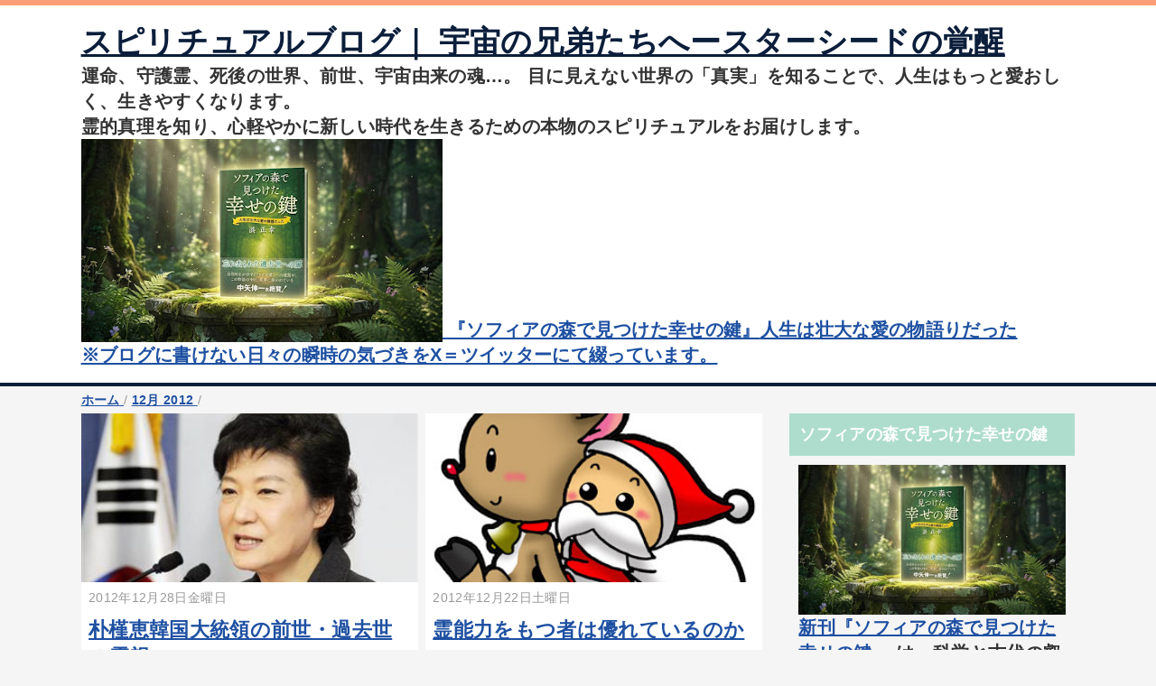

--- FILE ---
content_type: text/html; charset=UTF-8
request_url: https://www.spacebrothers.jp/2012/12/
body_size: 23811
content:
<!DOCTYPE html>
<html class='v2' dir='ltr' lang='ja' xmlns='http://www.w3.org/1999/xhtml' xmlns:b='http://www.google.com/2005/gml/b' xmlns:data='http://www.google.com/2005/gml/data' xmlns:expr='http://www.google.com/2005/gml/expr'>
<head>
<link href='https://www.blogger.com/static/v1/widgets/335934321-css_bundle_v2.css' rel='stylesheet' type='text/css'/>
<meta content='width=device-width,initial-scale=1.0,minimum-scale=1.0' name='viewport'/>
<!-- blogger auto create.start -->
<meta content='text/html; charset=UTF-8' http-equiv='Content-Type'/>
<meta content='blogger' name='generator'/>
<link href='https://www.spacebrothers.jp/favicon.ico' rel='icon' type='image/x-icon'/>
<link href='https://www.spacebrothers.jp/2012/12/' rel='canonical'/>
<link rel="alternate" type="application/atom+xml" title="スピリチュアルブログ&#65372; 宇宙の兄弟たちへースターシードの覚醒 - Atom" href="https://www.spacebrothers.jp/feeds/posts/default" />
<link rel="alternate" type="application/rss+xml" title="スピリチュアルブログ&#65372; 宇宙の兄弟たちへースターシードの覚醒 - RSS" href="https://www.spacebrothers.jp/feeds/posts/default?alt=rss" />
<link rel="service.post" type="application/atom+xml" title="スピリチュアルブログ&#65372; 宇宙の兄弟たちへースターシードの覚醒 - Atom" href="https://www.blogger.com/feeds/8792583557800999972/posts/default" />
<!--Can't find substitution for tag [blog.ieCssRetrofitLinks]-->
<meta content='魂の目覚めへ―運命・守護霊・霊界、前世、宇宙の魂、見えない真実を探求する本物のスピリチュアルブログ。' name='description'/>
<meta content='https://www.spacebrothers.jp/2012/12/' property='og:url'/>
<meta content='スピリチュアルブログ｜ 宇宙の兄弟たちへースターシードの覚醒' property='og:title'/>
<meta content='魂の目覚めへ―運命・守護霊・霊界、前世、宇宙の魂、見えない真実を探求する本物のスピリチュアルブログ。' property='og:description'/>
<!-- blogger auto create.end -->
<!-- by QooQ.start -->
<title>12月 2012-スピリチュアルブログ&#65372; 宇宙の兄弟たちへースターシードの覚醒</title>
<meta content='article' property='og:type'/>
<meta content='スピリチュアルブログ｜ 宇宙の兄弟たちへースターシードの覚醒' property='og:site_name'/>
<meta content='summary_large_image' name='twitter:card'/>
<!-- by QooQ.end -->
<script type='application/ld+json'>
{
  "@context": "https://schema.org",
  "@type": "Organization",
  "name": "宇宙の兄弟たちへ&#65288;Spiritual Community&#65289;",
  "url": "https://www.spacebrothers.jp/",
  "logo": "https://blogger.googleusercontent.com/img/b/R29vZ2xl/AVvXsEgWMUZ0_Atu6d-OxGpSo5sLt1gpcC7kuF7AA_E09VbqwrB_uofQhREuMQYGDIMyHHS5xx2L4k_DVb1NLAWgCs_-9tR1MxRjsxSBTbfP4rLAgtRIdViH-_H3oRaT5lO38PIWQh_5RzJewZj4dLfss9rz2fP83dvMOA1ysKK0NBZkqYOBuTbc6YbSwKEZ-8M/w200-h200-rw/IBMUUPf6_400x400.jpg",
  "founder": {
    "@type": "Person",
    "name": "洪 正幸",
    "jobTitle": "スピリチュアルブロガー / 作家",
    "url": "https://www.spacebrothers.jp/",
    "description": "スピリチュアルブロガー&#12539;作家&#12290;著書に&#12302;ソフィアの森で見つけた幸せの鍵&#12303;など&#12290;見えない世界の真実と新しい時代を生きるための情報を発信&#12290;",
    "sameAs": [
      "https://x.com/oomizumasayuki",
      "https://www.tokuma.jp/smp/author/a211706.html",
      "https://youtube.com/@oomizumasayuki", 
      "https://lounge.dmm.com/detail/1377/",
      "https://www.amazon.co.jp/stores/%E6%B4%AA-%E6%AD%A3%E5%B9%B8/author/B075CM8M2D"
    ]
  }
}
</script>
<style id='page-skin-1' type='text/css'><!--
/*-----------------------------------------------------------------------------
Name:      QooQ
Version:   2.00
Author:    くうく堂
Copyright: くうく堂
Url:       https://qooq.dododori.com
Lisense:   カスタマイズ&#12289;再配布は自由です.販売は禁止です
----------------------------------------------------------------------------- */
/* 関連記事設定 valueの部分を変更して設定 */
/*
<Variable name="mrp.enable" description="関連記事有効化&#65288;true or false&#65289;" type="string" default="true"
/>
<Variable name="mrp.title" description="関連記事タイトル" type="string" default="関連記事"
/>
*/
/* こっちはテンプレートデザイナーで設定可 */
/*
<Group description="文字の色">
<Variable name="font.color" description="普通の文字色" type="color"
default="#454545"/>
<Variable name="font.link" description="リンクの色" type="color"
default="#779cff"/>
<Variable name="font.light" description="うす文字の色" type="color"
default="#999"/>
</Group>
<Group description="ブランドカラー">
<Variable name="brand.color" description="ブランドカラー" type="color"
default="#aeddcd"/>
<Variable name="brand.font" description="ブランドカラー部分の文字色" type="color"
default="#fff"/>
<Variable name="brand.subcolor" description="ブランドサブカラー" type="color"
default="#ff9d76"/>
<Variable name="brand.subfont" description="ブランドサブカラー部分の文字色" type="color"
default="#ffffff"/>
</Group>
<Group description="背景色など">
<Variable name="other.topback" description="最背景色" type="color"
default="#f6f5f5"/>
<Variable name="other.back" description="コンテンツの背景色" type="color"
default="#fff"/>
<Variable name="other.border" description="関連記事などのうすい枠線" type="color"
default="#eee"/>
</Group>
*/
/****************************************
もくじ
１初期化処理-*基本いじらない
２全体設定
３ナビゲーション
４ヘッダー
５パンくずリスト
６記事一覧
７個別記事
８サイドバー
９フッター
10個別アイテム&#65288;タグクラウド&#65289;
*****************************************/
/****************************************
初期化処理-*基本いじらない
*****************************************/
abbr,address,article,aside,audio,b,blockquote,body,canvas,caption,cite,code,dd,del,details,dfn,div,dl,dt,em,fieldset,figcaption,figure,footer,form,h1,h2,h3,h4,h5,h6,header,hgroup,html,i,iframe,img,ins,kbd,label,legend,li,main,mark,menu,nav,object,ol,p,pre,q,samp,section,small,span,strong,sub,summary,sup,table,tbody,td,tfoot,th,thead,time,tr,ul,var,video{margin:0;padding:0;border:0;outline:0;font-size:100%;vertical-align:baseline;background:transparent}article,aside,details,figcaption,figure,footer,header,hgroup,main,menu,nav,section{display:block}blockquote,q{quotes:none}blockquote:after,blockquote:before,q:after,q:before{content:'';content:none}a{margin:0;padding:0;font-size:100%;vertical-align:baseline;background:transparent}ins{text-decoration:none}*,:after,:before{-webkit-box-sizing:border-box;-moz-box-sizing:border-box;-o-box-sizing:border-box;-ms-box-sizing:border-box;box-sizing:border-box}html{font-size:62.5%}body{text-align:left;word-wrap:break-word;overflow-wrap:break-word;font-size:1.7rem;font-weight:500;line-height:1.2;letter-spacing:.02em;min-width:960px}.container{margin:auto;width:86%;min-width:960px;max-width:1180px}a{text-decoration:none;color:inherit}img{height:auto;vertical-align:bottom}iframe,img{max-width:100%}.separator a{margin-left:0!important;margin-right:0!important}.separator a,.separator img{display:inline-block}.section{margin:0}.widget ol,.widget ul{padding:0}.widget-content li{list-style-type:none}.widget .post-body ol,.widget .post-body ul{padding-left:2em;padding-right:0}.Header h1{margin-bottom:0}.status-msg-wrap{margin:0}.status-msg-body{text-align:left}.status-msg-border{border:0}.status-msg-bg{background:0}.gsc-search-box{margin-bottom:0!important}table.gsc-search-box{background:#fff;border-radius:18px;max-width:16em}input.gsc-search-button{-webkit-appearance:none;-moz-appearance:none;appearance:none;padding:0 .8em;border:0;outline:0;margin-left:0!important;border-radius:18px;font-weight:700;height:2.5em;font-size:14px;cursor:pointer}.gsc-input{padding-right:0!important}input.gsc-input{-webkit-appearance:none;-moz-appearance:none;appearance:none;padding:0 1em;border:0;outline:0;background:#fff;border-radius:18px;height:2.5em;font-size:14px;width:100%}.cloud-label-widget-content{text-align:left}.label-size{font-size:80%!important;opacity:1!important;display:inline-block}@media(max-width:768px){body{font-size:1.6rem;min-width:0}.container{width:96%;min-width:0}.twitter-timeline{width:770px!important}}@media(max-width:480px){#main.width-100 .container{width:100%}.width-100 #sub-content,.width-100 .breadcrumbs{width:96%;margin-right:auto;margin-left:auto}}
/****************************************
全体設定
*****************************************/
body{
font-family: "游ゴシック体", "Yu Gothic", YuGothic, "ヒラギノ角ゴシック Pro", "Hiragino Kaku Gothic Pro", 'メイリオ' , Meiryo , Osaka, "ＭＳ Ｐゴシック", "MS PGothic", sans-serif;
background: #f6f5f5;
color: #454545;
}
/* 2カラム設定 */
#main-inner{
display: flex;
}
#main-content{
margin-right: 30px;
width: calc(100% - 346px);
flex-shrink: 0;
}
#sub-content{
margin-top: 30px;
width: 316px;
flex-shrink: 0;
}
@media ( max-width : 768px ) {
#main-inner{
display: block;
}
#main-content{
margin-right: 0;
width: 100%;
}
#sub-content{
width: 100%;
}
}
/****************************************
ナビゲーション
*****************************************/
#navigation{
padding: .2em 0 .2em 0;
font-size: 1.5rem;
background: #ff9d76;
color: #ffffff;
}
#navigation a{
color: inherit;
}
#navigation-button,
#navigation-label{
display: none;
}
#navigation-content ul{
display: flex;
flex-wrap: wrap;
}
#navigation-content li{
margin-right: 1em;
list-style: none;
}
#navigation-content li a{
font-weight: bold;
}
@media ( max-width : 768px ) {
#navigation-label{
display: block;
text-align: center;
}
#navigation-content{
display:none;
}
#navigation-button:checked ~ #navigation-content{
display: block;
}
}
/****************************************
ヘッダー
*****************************************/
/* 2. ヘッダー&#65288;タイトル周り&#65289;の設定 */
#header {
background-color: #ffffff !important; /* 背景は白 */
border-bottom: 4px solid #0b1e3b; /* 下に藍色の太いラインを引き&#12289;結界を作る */
}
/* タイトル文字&#65306;藍色で力強く */
#header h1 a {
color: #0b1e3b !important;
text-shadow: none !important; /* 影を消して&#12289;くっきりと見せる */
}
/* 説明文&#65306;少し淡いグレーで上品に */
#header .description {
color: #555555 !important;
}
/* 3. 記事エリアやサイドバーの背景 */
.post, .widget, #main, #sidebar {
background-color: transparent !important;
color: #333333 !important; /* 記事本文は読みやすい濃いグレー&#65288;墨色&#65289; */
}
/* 4. リンクのデザイン&#65288;ここを光の道しるべにします&#65289; */
a {
color: #1e50a2 !important; /* リンク色&#65306;&#12300;瑠璃色&#65288;ラピスラズリ&#65289;&#12301; */
text-decoration: underline !important; /* 下線を引いて道を示す */
font-weight: bold !important; /* リンクだと分かるよう少し強調 */
transition: all 0.3s ease;
}
/* 5. マウスを乗せた時のリンクの変化 */
a:hover {
color: #e6b422 !important; /* マウスを乗せると&#12300;黄金色&#12301;に輝く */
text-decoration: none !important;
background-color: #fafaee; /* ほんのり背景が光る演出 */
}
#header-inner{
padding: 1em 0 1em 0;
}
#header-img-wrapper{
text-align: center;
}
#header-img{
}
#header-title{
font-size: 200%;
font-weight: bold;
}
#header-text{
font-size: 120%;
font-weight: bold;
}
/****************************************
パンくずリスト
*****************************************/
.breadcrumbs{
line-height: 1;
font-size: 14px;
margin-top: 8px;
background: inherit;
color: #999999;
}
/* 404メッセージ */
.status-msg-wrap{
color:  #999999;
}
/****************************************
記事一覧
*****************************************/
#list{
display: flex;
flex-wrap: wrap;
justify-content: space-between;
align-items: flex-start;
}
#list a{
color: inherit;
}
.list-item{
flex-basis: 49.5%;
margin-top: 8px;
border-radius: 3px;
background: #ffffff;
}
.list-item-inner{
padding: .5em;
border-top: none;
}
.list-item-date{
color: #999999;
font-size: 80%;
}
.list-item-category{
display: flex;
flex-wrap: wrap;
justify-content: flex-end;
margin-top: .5em;
font-size: 100%;
font-weight: bold;
}
.list-item-category-item{
display: block;
margin-top: .1em;
margin-left: .1em;
padding: .3em 1em;
border-radius: 2px;
background: #aeddcd;
color: #ffffff;
}
.list-item-img{
display: block;
width: 100%;
}
.list-item-title{
margin-top: .5em;
font-weight: bold;
font-size: 2.2rem; /* &#8592;この行を追加&#65288;数字はお好みで調整&#65289; */
line-height: 1.4;  /* &#8592;行間も少し広げると読みやすくなります */
}
@media ( max-width : 480px ) {
#list{
display: block;
}
}
/****************************************
個別記事
*****************************************/
#single{
padding: 2em;
margin-top: 8px;
background: #ffffff;
}
/* 個別記事見出し */
#singler-header{
}
#single-header-date{
font-size: 150%;
margin-top: 1.25em;
color: #999999;
}
#single-header-title{
font-size: 2.8rem;
font-weight: bold;
}
#single-header-category{
display: flex;
flex-wrap: wrap;
justify-content: flex-end;
margin-top: .5em;
font-size: 80%;
font-weight: bold;
}
.single-header-category-item{
display: block;
margin-top: .1em;
margin-left: .1em;
padding: .3em 1em;
border-radius: 2px;
background: #aeddcd;
color: #ffffff;
}
/* アドセンスのデザイン指定 */
#ad-1{
/* アドセンス広告1を使う場合有効にする */
/* margin-top: 1em; */
overflow: hidden;
}
#ad-2{
margin-top: 2em;
overflow: hidden;
}
/* 個別記事本文 */
#single-content{
margin-top: 1em;
line-height: 1.8;
font-size: 1.9rem;
}
#single-content p{
margin-top: 1.8em;
margin-bottom: 1.8em;
}
#single-content a{
color: #779cff;
}
#single-content h2{
font-size: 2.26rem;
font-weight: bold;
padding: .8em .5em;
margin-bottom: 1em;
margin-top: 2em;
border-radius: 2px;
line-height: 1.2;
background: #aeddcd;
color: #ffffff;
}
#single-content h3{
font-size: 2.26rem;
font-weight: bold;
margin-bottom: 1em;
margin-top: 2em;
padding: .5em 0;
line-height: 1.2;
border-bottom: solid 2px #aeddcd;
}
#single-content h4{
display: table;
padding: .5em 2em;
border-radius: 2px;
line-height: 1.2;
background: #aeddcd;
color: #ffffff;
}
#single-content blockquote{
margin: 1.8rem;
padding-left: 1.8rem;
position: relative;
}
#single-content blockquote:before{
content:'\201D';
font-size: 400%;
position: absolute;
top: -1.8rem;
left: -1.8rem;
line-height: 1;
}
/* 個別記事下部 */
#single-footer{
}
/* 前後の記事 */
#blog-pager{
margin-top: 30px;
margin-bottom: 0;
}
#blog-pager-newer-link,
#blog-pager-older-link{
padding: 1em;
font-weight: bold;
border-radius: 2em;
background: #ff9d76;
color: #ffffff;
}
/* コメント */
#comments{
margin-top: 2em;
}
/* フッターカテゴリ */
#single-footer-category{
margin-top: 2em;
}
.single-footer-category-item{
display: table;
margin: 1em auto 0 auto;
padding: 1em;
font-weight: bold;
border-radius: 3px;
background: #aeddcd;
color: #ffffff;
}
/* 関連記事 */
#mrp-wrapper{
margin-top: 2em;
}
#mrp-title{
font-weight: bold;
}
#mrp-content{
display: flex;
flex-wrap: wrap;
}
.mrp-post{
position: relative;
flex-basis: 150px;
padding: .5em 1em;
margin: .1em;
border: solid 1px #eeeeee;
background: #ffffff;
}
.mrp-post-img{
display: block;
border-radius: 50%;
width: 72px;
height: 72px;
object-fit: cover;
margin: 0 auto 0 auto;
}
.mrp-post-title{
margin-top: .5em;
font-size: 100%;
font-weight: bold;
}
.mrp-post-link{
position: absolute;
top: 0;
left: 0;
width: 100%;
height: 100%;
}
@media ( max-width : 480px ) {
#single{
padding: 1.5em 1em 1em 1em;
}
#single-header-title{
font-size: 2.4rem;
}
#single-content h2,
#single-content h3{
font-size: 1.9rem;
}
}
/****************************************
サイドバー
*****************************************/
#sub-content{
font-size: 2.0rem;
}
#sub-content a{
color: #779cff;
}
#sub-content .widget{
background: #ffffff;
border-radius: 2px;
}
#sub-content .widget-content,
#sub-content .contact-form-widget{
padding: .5em;
}
#sub-content .widget h2{
font-size: 1.8rem;
padding: .6em;
background: #aeddcd;
color: #ffffff;
}
/****************************************
フッター
*****************************************/
#footer{
font-size: 1.5rem;
margin-top: 30px;
background-color: #ffffff;
}
#footer a{
color: #779cff;
}
#footer-inner{
display: flex;
}
#footer-item1,
#footer-item2,
#footer-item3{
flex-basis: 29.3333%;
margin-left: 2%;
margin-right: 2%;
}
#footer .widget{
padding-top: 30px;
}
#footer .widget:last-child{
padding-bottom: 30px;
}
#copyright{
text-align: center;
font-size: 70%;
margin-top: 1em;
color: #999999;
letter-spacing: 0;
}
#copyright:before{
content:"Copyright \0a9 ";
}
#copyright:after{
content:" All Rights Reserved.";
}
#designed-by{
text-align: center;
font-size: 70%;
margin-bottom: 1em;
color: #999999;
letter-spacing: 0;
}
#designed-by:before{
content:"designed by ";
}
.Attribution{
color: #999999;
font-size: 70%;
}
.Attribution a{
color: inherit !important;
}
@media ( max-width : 768px ) {
#footer-inner{
display: block;
}
}
/****************************************
個別アイテム
*****************************************/
/* タグクラウド */
.label-size{
padding: .5em;
border-radius: 3px;
margin: .25em 0;
background: #ff9d76;
color: #ffffff;
}
.label-size a{
color: inherit !important;
}
.widget h2{
font-size: 110%;
}
.widget h2,
.widget .widget-content{
font-weight: bold;
}
.popular-posts a{
color: #454545 !important;
}
.post-summary h3 a{
color: #454545 !important;
}
table.gsc-search-box{
border: solid 1px #eeeeee;
}
input.gsc-search-button{
background: #ff9d76;
color: #ffffff;
}
input.gsc-input{
color: #454545;
}

--></style>
<script>
//<![CDATA[
//mrp-v1.05
var relatedAry=new Array;function mrp_input(e){for(var t=0;t<e.feed.entry.length;t++){var r=new Object,n=e.feed.entry[t];r.title=n.title.$t;try{r.thumbnail=n.media$thumbnail.url}catch(e){r.thumbnail="noneImage"}for(var l=0;l<n.link.length;l++)if("alternate"==n.link[l].rel){r.link=n.link[l].href;break}for(var i=0,m=0;m<relatedAry.length;m++)if(r.link==relatedAry[m].link){i=1;break}i||relatedAry.push(r)}}function mrp_output(e){for(var t,r,n,l,a,i=mrpMax<relatedAry.length?mrpMax:relatedAry.length,d=document.getElementById("mrp-content"),m=[],s=0;m.push(s++)<relatedAry.length;);if(m=m.sort(function(){return Math.random()-.5}),relatedAry.length<=1)(a=document.createElement("p")).textContent="関連する記事はありません。",d.appendChild(a);else for(var p=0;p<i;p++)t=relatedAry[m[p]],mrpPosturl!=t.link&&((r=document.createElement("div")).setAttribute("class","mrp-post"),"noneImage"!=t.thumbnail&&((n=document.createElement("img")).setAttribute("src",t.thumbnail),n.setAttribute("class","mrp-post-img"),n.setAttribute("width","72"),n.setAttribute("height","72"),r.appendChild(n)),(a=document.createElement("p")).setAttribute("class","mrp-post-title"),a.textContent=t.title,r.appendChild(a),(l=document.createElement("a")).setAttribute("href",t.link),l.setAttribute("class","mrp-post-link"),r.appendChild(l),d.appendChild(r))}
//]]>
</script>
<script type='text/javascript'>
        (function(i,s,o,g,r,a,m){i['GoogleAnalyticsObject']=r;i[r]=i[r]||function(){
        (i[r].q=i[r].q||[]).push(arguments)},i[r].l=1*new Date();a=s.createElement(o),
        m=s.getElementsByTagName(o)[0];a.async=1;a.src=g;m.parentNode.insertBefore(a,m)
        })(window,document,'script','https://www.google-analytics.com/analytics.js','ga');
        ga('create', 'UA-36390533-1', 'auto', 'blogger');
        ga('blogger.send', 'pageview');
      </script>
<link href='https://www.blogger.com/dyn-css/authorization.css?targetBlogID=8792583557800999972&amp;zx=2214a236-c713-47f3-92e2-4a39956c87f5' media='none' onload='if(media!=&#39;all&#39;)media=&#39;all&#39;' rel='stylesheet'/><noscript><link href='https://www.blogger.com/dyn-css/authorization.css?targetBlogID=8792583557800999972&amp;zx=2214a236-c713-47f3-92e2-4a39956c87f5' rel='stylesheet'/></noscript>
<meta name='google-adsense-platform-account' content='ca-host-pub-1556223355139109'/>
<meta name='google-adsense-platform-domain' content='blogspot.com'/>

<script async src="https://pagead2.googlesyndication.com/pagead/js/adsbygoogle.js?client=ca-pub-3678065975214420&host=ca-host-pub-1556223355139109" crossorigin="anonymous"></script>

<!-- data-ad-client=ca-pub-3678065975214420 -->

<link rel="stylesheet" href="https://fonts.googleapis.com/css2?display=swap&family=Kosugi+Maru"></head>
<body>
<div id='navigation'>
<div class='container'>
<label for='navigation-button' id='navigation-label'>=</label>
<input id='navigation-button' type='checkbox'/>
<div id='navigation-content'>
<div class='section' id='ナビゲーション'><div class='widget PageList' data-version='1' id='PageList1'>
<div class='widget-content'>
<ul>
</ul>
<div class='clear'></div>
</div>
</div></div>
</div>
</div>
</div>
<div id='header'>
<div class='section' id='ヘッダー'><div class='widget Header' data-version='1' id='Header1'>
<div id='header-inner'>
<div class='container'>
<h1 id='header-title'><a href='https://www.spacebrothers.jp/'>スピリチュアルブログ&#65372; 宇宙の兄弟たちへースターシードの覚醒</a></h1>
<p id='header-text'>運命&#12289;守護霊&#12289;死後の世界&#12289;前世&#12289;宇宙由来の魂&#8230;&#12290;
目に見えない世界の&#12300;真実&#12301;を知ることで&#12289;人生はもっと愛おしく&#12289;生きやすくなります&#12290;<br>
霊的真理を知り&#12289;心軽やかに新しい時代を生きるための本物のスピリチュアルをお届けします&#12290;<br>
<a href="https://www.spacebrothers.jp/p/sophia-forest-landing-page.html">
 <img src="https://x.gd/wPuea">
<b>&#12302;ソフィアの森で見つけた幸せの鍵&#12303;</b>人生は壮大な愛の物語りだった
</a>
<br>
<a href="https://x.com/oomizumasayuki">&#8251;ブログに書けない日々の瞬時の気づきをX&#65309;ツイッターにて綴っています&#12290;</a></p>
</div>
</div>
</div></div>
</div>
<div class='' id='main'>
<div class='container'>
<div id='main-inner'>
<div id='main-content'>
<div class='section' id='記事表示部分'><div class='widget Blog' data-version='1' id='Blog1'>
<div class='breadcrumbs' itemscope='itemscope' itemtype='http://schema.org/BreadcrumbList'>
<span itemprop='itemListElement' itemscope='itemscope' itemtype='http://schema.org/ListItem'>
<a href='https://www.spacebrothers.jp/' itemprop='item'>
<span itemprop='name'>ホーム</span>
</a>
<meta content='1' itemprop='position'/>
</span> / 
  
<span itemprop='itemListElement' itemscope='itemscope' itemtype='http://schema.org/ListItem'>
<a href='https://www.spacebrothers.jp/2012/12/' itemprop='item'>
<span itemprop='name'>12月 2012</span>
</a>
<meta content='2' itemprop='position'/>
</span> / 
    
</div>
<div id='list'>
<article class='list-item'>
<script type='text/javascript'>var jsdate = "2012年12月28日金曜日"</script>
<a href='https://www.spacebrothers.jp/2012/12/blog-post_28.html'>
<img class='list-item-img' height='240' src='https://blogger.googleusercontent.com/img/b/R29vZ2xl/AVvXsEgtPUdf7-qhVgEKjKXTvXGGMLb8VUiuvMn_LdhgnYNfoliXZcWBfsG8-uisFcZsPvx03tXVzgDb4wTeuPQuiC7mf9PgpCXkP6SEJGQXOFZ2XNLBHeiXVGy0huCvmERG__aEhpSYQOZtFRnr/w480-h240-p-k-no-nu/E29787E29787E29787E8A898E88085E4BC9AE8A68BE38199E3828BE99F93E59BBDE5A4A7E7B5B1E9A098E981B8E38080E69CB4E6A7BFE681B5E6B08F-thumbnail2.jpg' width='480'/>
</a>
<div class='list-item-inner'>
<p class='list-item-date'><script type='text/javascript'>document.write(jsdate)</script></p>
<h3 class='list-item-title'><a href='https://www.spacebrothers.jp/2012/12/blog-post_28.html'>朴槿恵韓国大統領の前世&#12539;過去世の霊視</a></h3>
<p class='list-item-category'>
<span class='list-item-category-item'><a href='https://www.spacebrothers.jp/search/label/%E9%9F%93%E5%9B%BD'>韓国</a></span>
<span class='list-item-category-item'><a href='https://www.spacebrothers.jp/search/label/%E5%9B%BD%E9%9A%9B%E6%94%BF%E6%B2%BB'>国際政治</a></span>
<span class='list-item-category-item'><a href='https://www.spacebrothers.jp/search/label/%E6%9C%89%E5%90%8D%E4%BA%BA%E3%81%AE%E5%89%8D%E4%B8%96'>有名人の前世</a></span>
</p>
</div>
</article>
<article class='list-item'>
<script type='text/javascript'>var jsdate = "2012年12月22日土曜日"</script>
<a href='https://www.spacebrothers.jp/2012/12/blog-post_22.html'>
<img class='list-item-img' height='240' src='https://blogger.googleusercontent.com/img/b/R29vZ2xl/AVvXsEgALAsnrrMrvJ3WMcwCLdEFPxKrhMheQT2VoWzHwdetRdwgCWQ-XgoT0DkzY3oRtc1Fyi4MSteOwIePqSsiwsWNYmycC2IKMehaSEgX6lBbSvGPrJMUSTDm-F9PFiygoG70KYI4ZkbBW_0k/w480-h240-p-k-no-nu/10116845155.jpg' width='480'/>
</a>
<div class='list-item-inner'>
<p class='list-item-date'><script type='text/javascript'>document.write(jsdate)</script></p>
<h3 class='list-item-title'><a href='https://www.spacebrothers.jp/2012/12/blog-post_22.html'>霊能力をもつ者は優れているのか</a></h3>
<p class='list-item-category'>
<span class='list-item-category-item'><a href='https://www.spacebrothers.jp/search/label/%E8%81%96%E6%9B%B8'>聖書</a></span>
<span class='list-item-category-item'><a href='https://www.spacebrothers.jp/search/label/%E5%90%8D%E8%A8%80'>名言</a></span>
</p>
</div>
</article>
<article class='list-item'>
<script type='text/javascript'>var jsdate = "2012年12月15日土曜日"</script>
<a href='https://www.spacebrothers.jp/2012/12/blog-post_1645.html'>
<img class='list-item-img' height='240' src='https://blogger.googleusercontent.com/img/b/R29vZ2xl/AVvXsEjUblT8MR2gkmBKZ9iHdrBK0ZxWJ2k1jKD1Vuns976nqsvkZHY-Tj3OURV4wN0yIFSQAGu-4-VtVlH7jYO2C7z8T244teNhg2z18KBNaIaXAQuwQokFS7ePOg_r1YBvCyNPX_ZucFPX2aYt/w480-h240-p-k-no-nu/74d0ec94.jpg' width='480'/>
</a>
<div class='list-item-inner'>
<p class='list-item-date'><script type='text/javascript'>document.write(jsdate)</script></p>
<h3 class='list-item-title'><a href='https://www.spacebrothers.jp/2012/12/blog-post_1645.html'>マザー&#12539;テレサの言葉</a></h3>
<p class='list-item-category'>
<span class='list-item-category-item'><a href='https://www.spacebrothers.jp/search/label/%E5%90%8D%E8%A8%80'>名言</a></span>
</p>
</div>
</article>
<article class='list-item'>
<script type='text/javascript'>var jsdate = "2012年12月14日金曜日"</script>
<a href='https://www.spacebrothers.jp/2012/12/blog-post_14.html'>
<img class='list-item-img' height='240' src='https://blogger.googleusercontent.com/img/b/R29vZ2xl/AVvXsEiasGQftqfC93QjkbBJcy7fSEdObN0yeTx5KY4I7KM_Li9kXVKWP7BhhAYff6q2T3ksPgJCNPky33S7sie8CaeUIwttco8ve7hwKc8ykE9f_tMUUzoRcwu-6g49z2uRh3EyiMbUtp4pO7GN/w480-h240-p-k-no-nu/topic0_fig1.jpg' width='480'/>
</a>
<div class='list-item-inner'>
<p class='list-item-date'><script type='text/javascript'>document.write(jsdate)</script></p>
<h3 class='list-item-title'><a href='https://www.spacebrothers.jp/2012/12/blog-post_14.html'>地震の発生原因新説と予知</a></h3>
<p class='list-item-category'>
<span class='list-item-category-item'><a href='https://www.spacebrothers.jp/search/label/%E5%9C%B0%E9%9C%87'>地震</a></span>
</p>
</div>
</article>
<article class='list-item'>
<script type='text/javascript'>var jsdate = "2012年12月13日木曜日"</script>
<a href='https://www.spacebrothers.jp/2012/12/blog-post_13.html'>
<img class='list-item-img' height='240' src='https://blogger.googleusercontent.com/img/b/R29vZ2xl/AVvXsEhn8DNa0vHzgrGO0xdZzOkE83s6Lf8yKV1nWQEi50WBmMcHkYS-6GfhUwwDaPVmOVAAE2wul0KmRNdpHVluRbFRe5vdmLgeCofKVAvXpylb45IB1BhnNL0whf_SgRChw7qSBxLftbK5yl3O/w480-h240-p-k-no-nu/041-690x1024.jpg' width='480'/>
</a>
<div class='list-item-inner'>
<p class='list-item-date'><script type='text/javascript'>document.write(jsdate)</script></p>
<h3 class='list-item-title'><a href='https://www.spacebrothers.jp/2012/12/blog-post_13.html'>エジプトとフランスの関係とアクエンアテン</a></h3>
<p class='list-item-category'>
<span class='list-item-category-item'><a href='https://www.spacebrothers.jp/search/label/%E3%82%A8%E3%82%B8%E3%83%97%E3%83%88'>エジプト</a></span>
<span class='list-item-category-item'><a href='https://www.spacebrothers.jp/search/label/%E7%A7%98%E5%8F%B2'>秘史</a></span>
</p>
</div>
</article>
<article class='list-item'>
<script type='text/javascript'>var jsdate = "2012年12月8日土曜日"</script>
<a href='https://www.spacebrothers.jp/2012/12/blog-post_8.html'>
<img class='list-item-img' height='240' src='https://blogger.googleusercontent.com/img/b/R29vZ2xl/AVvXsEjedGO42eL4_eWmHx6ogjiVsMiYywhjGYRAQmDnFxgHDXvhPgevOGvdEQ3zavw0l2nr2-YwK6mKuEZ7lPBy6trZchXkAcAd1NzTvp_DTodaKndL__iUQCtMDlhl7hBfCxmH3XxSaSTlaBY/w480-h240-p-k-no-nu/149744633340602109179_aten.jpg' width='480'/>
</a>
<div class='list-item-inner'>
<p class='list-item-date'><script type='text/javascript'>document.write(jsdate)</script></p>
<h3 class='list-item-title'><a href='https://www.spacebrothers.jp/2012/12/blog-post_8.html'>旧約の神とアクエンアテン&#65288;イクナートン&#12539;アメンホテプ4世&#65289;&#12304;ラー文書&#12305;</a></h3>
<p class='list-item-category'>
<span class='list-item-category-item'><a href='https://www.spacebrothers.jp/search/label/%E3%82%A8%E3%82%B8%E3%83%97%E3%83%88'>エジプト</a></span>
<span class='list-item-category-item'><a href='https://www.spacebrothers.jp/search/label/%E7%A7%98%E5%8F%B2'>秘史</a></span>
</p>
</div>
</article>
<article class='list-item'>
<script type='text/javascript'>var jsdate = "2012年12月2日日曜日"</script>
<a href='https://www.spacebrothers.jp/2012/12/blog-post_2.html'>
<img class='list-item-img' height='240' src='https://blogger.googleusercontent.com/img/b/R29vZ2xl/AVvXsEhsFbYaHdQwgwsWG6QXAXGWgpP-vedNh0imhEyw6J4cuUVu3BZc_9CQoOFk26d4vUH48gHyLReENCAsvUnFPibsF_N8RvV4iEd2S5xuCgNafAdiv13CiE5hvzyKXmeHpzoR8xFEWjssoGZw/w480-h240-p-k-no-nu/babylon_4.jpg' width='480'/>
</a>
<div class='list-item-inner'>
<p class='list-item-date'><script type='text/javascript'>document.write(jsdate)</script></p>
<h3 class='list-item-title'><a href='https://www.spacebrothers.jp/2012/12/blog-post_2.html'>ヒトラーの前世とカルマ&#12289;過去世の霊視</a></h3>
<p class='list-item-category'>
<span class='list-item-category-item'><a href='https://www.spacebrothers.jp/search/label/%E5%9B%BD%E9%9A%9B%E6%94%BF%E6%B2%BB'>国際政治</a></span>
<span class='list-item-category-item'><a href='https://www.spacebrothers.jp/search/label/%E6%9C%89%E5%90%8D%E4%BA%BA%E3%81%AE%E5%89%8D%E4%B8%96'>有名人の前世</a></span>
</p>
</div>
</article>
</div>
<div class='blog-pager' id='blog-pager'>
<span id='blog-pager-newer-link'>
<a class='blog-pager-newer-link' href='https://www.spacebrothers.jp/search?updated-max=2013-06-27T21:47:00%2B09:00&max-results=10&reverse-paginate=true' id='Blog1_blog-pager-newer-link' title='新しい投稿'>新しい投稿</a>
</span>
<span id='blog-pager-older-link'>
<a class='blog-pager-older-link' href='https://www.spacebrothers.jp/search?updated-max=2012-12-02T20:14:00%2B09:00&max-results=10' id='Blog1_blog-pager-older-link' title='前の投稿'>前の投稿</a>
</span>
</div>
<div class='clear'></div>
</div></div>
</div>
<div id='sub-content'>
<div class='section' id='サイドバー'><div class='widget HTML' data-version='1' id='HTML2'>
<h2 class='title'>ソフィアの森で見つけた幸せの鍵</h2>
<div class='widget-content'>
<a href="https://www.spacebrothers.jp/p/sophia-forest-landing-page.html">
 <img src="https://blogger.googleusercontent.com/img/b/R29vZ2xl/[base64]/w400-h225/Elegant_product_shot_202512031358.jpeg" />
<b>新刊&#12302;ソフィアの森で見つけた幸せの鍵&#12303;</b></a>
は&#12289;科学と古代の叡智が融合した魂の物語&#12290;生きる意味を見失った主人公が&#12289;ソフィアの森で賢者と出会い&#12289;人生を変える&#12300;幸せの鍵&#12301;を見つけ出していきます&#12290;読む人の心を癒やし&#12289;真実へと導く感動のスピリチュアル&#12539;ファンタジーです&#12290;
</div>
<div class='clear'></div>
</div><div class='widget AdSense' data-version='1' id='AdSense1'>
<div class='widget-content'>
<script async src="https://pagead2.googlesyndication.com/pagead/js/adsbygoogle.js?client=ca-pub-3678065975214420&host=ca-host-pub-1556223355139109" crossorigin="anonymous"></script>
<!-- japan-spiritual_サイドバー_AdSense1_300x250_as -->
<ins class="adsbygoogle"
     style="display:inline-block;width:300px;height:250px"
     data-ad-client="ca-pub-3678065975214420"
     data-ad-host="ca-host-pub-1556223355139109"
     data-ad-slot="9627179127"></ins>
<script>
(adsbygoogle = window.adsbygoogle || []).push({});
</script>
<div class='clear'></div>
</div>
</div><div class='widget HTML' data-version='1' id='HTML6'>
<h2 class='title'>自己紹介</h2>
<div class='widget-content'>
スピリチュアルブロガー&#12539;作家の洪正幸です&#12290;🌟&#12300;私がなぜスピリチュアルの世界へ導かれたのか&#8213;&#8213;驚きの体験と魂の気づきを綴った自己紹介は以下からご覧いただけます&#12290;&#12301;

<a href="https://www.spacebrothers.jp/p/profile.html">&#9654;&#65039;[プロフィールと魂の物語を読む]</a>
</div>
<div class='clear'></div>
</div><div class='widget PopularPosts' data-version='1' id='PopularPosts2'>
<h2>人気記事&#12288;月間トップ１０</h2>
<div class='widget-content popular-posts'>
<ul><b>
<li>
<div class='item-thumbnail-only'>
<div class='item-thumbnail'>
<a href='https://www.spacebrothers.jp/2026/01/blog-post_26.html' target='_blank'>
<img alt='' border='0' height='72' src='https://blogger.googleusercontent.com/img/b/R29vZ2xl/AVvXsEhd2LsFmR35h1wwy7D8sWAQnHOze8EeASpOI7FudZ58lqEo7lRSRZQj3Vum2knuQpNY57GTStyq1o_Q4M2fZebGOvKRZKpJfUgeJqAWdQrCYKMHy5MBv92BG-9gMq-uLUHHwaiuE6u1RdSPuNU2rBSvsEBhVpKyHH4x0DuJCQqJ-3ojzt9fuTZKsN0-ZX4/s72-w400-c-h224/unnamed%20(67).jpg' width='72'/>
</a>
</div>
<div class='item-title'><a href='https://www.spacebrothers.jp/2026/01/blog-post_26.html'>高市早苗氏と衆議院選挙の議席予想と日本の未来</a></div>
</div>
<div style='clear: both;'></div>
</li>
<li>
<div class='item-thumbnail-only'>
<div class='item-thumbnail'>
<a href='https://www.spacebrothers.jp/2026/01/blog-post_5.html' target='_blank'>
<img alt='' border='0' height='72' src='https://blogger.googleusercontent.com/img/b/R29vZ2xl/AVvXsEhOIGSdXIaZnKviyqP6okhB66KG4KRfXfPKj4bWF3gJhUClsAHKm8g3AH0KbpOYeIlP0kx3aYwB-p1Wi16maF078IwRaL-MXVlXQWVJEuDPinNO5tJOhDPZLfuDNVKqtkuiQZCjmD8Scxgu9bpd_Sn_TyzpO0tQxWw9iZFijplz9cBD1lulbA2yMEKID6I/s72-w400-c-h219/unnamed%20(1).jpg' width='72'/>
</a>
</div>
<div class='item-title'><a href='https://www.spacebrothers.jp/2026/01/blog-post_5.html'>&#12300;楽園&#12301;から&#12300;地獄&#12301;へ転落した国&#12290;ベネズエラが教える&#12300;バラマキ政策&#12301;の恐怖</a></div>
</div>
<div style='clear: both;'></div>
</li>
<li>
<div class='item-thumbnail-only'>
<div class='item-thumbnail'>
<a href='https://www.spacebrothers.jp/2026/01/blog-post_29.html' target='_blank'>
<img alt='' border='0' height='72' src='https://blogger.googleusercontent.com/img/b/R29vZ2xl/AVvXsEj1sC9nx_Cb3ilLMxKj8mVTpBAeHBtqv4S14n18VAvUtaDtC1ozRS8QwPMqS-FncmYhvvWk9SbkswfjygWvMrAF8FVcMDqQvmB4E8XD6dBA-sAsnnvkMNW4wtgcxHnbwDKYBZt6DqFYpFv2_SzLgQBN5f3YFyhoM75fUEohzecY0D-EKMocSknD-vVvkTc/s72-w400-c-h224/unnamed%20(78).jpg' width='72'/>
</a>
</div>
<div class='item-title'><a href='https://www.spacebrothers.jp/2026/01/blog-post_29.html'>藤井風さんの騒動から見る&#12302;魂の共鳴&#12303;と&#12302;エネルギーの本質&#12303;</a></div>
</div>
<div style='clear: both;'></div>
</li>
<li>
<div class='item-thumbnail-only'>
<div class='item-thumbnail'>
<a href='https://www.spacebrothers.jp/2026/01/blog-post_16.html' target='_blank'>
<img alt='' border='0' height='72' src='https://blogger.googleusercontent.com/img/b/R29vZ2xl/AVvXsEiOI_O9QzUTWqq5iioHowVpCfbWlFxd7vYXCZaBbypjd7ESDUfi9L_fMvDUZflVlrVJhUAJYaWC7iYfR1fKdCoz5kRbuD5wmE6aBdYRHbXaNCY8VdPKNRios7axj1adDJZ8SsTw1WhhEl_GKmRMk7s5LGC_-1wminpO3G4mRhS_qa0J7MuHdqZY5KWwbhU/s72-w400-c-h224/unnamed%20(32).jpg' width='72'/>
</a>
</div>
<div class='item-title'><a href='https://www.spacebrothers.jp/2026/01/blog-post_16.html'>メディアが報じない&#12300;最大のウイルス&#12301;とは&#65311; 恐怖を払い&#12289;家族を守る&#12302;光の結界&#12303;の作り方</a></div>
</div>
<div style='clear: both;'></div>
</li>
<li>
<div class='item-thumbnail-only'>
<div class='item-thumbnail'>
<a href='https://www.spacebrothers.jp/2026/01/2026_10.html' target='_blank'>
<img alt='' border='0' height='72' src='https://blogger.googleusercontent.com/img/b/R29vZ2xl/AVvXsEiG7AdjEKBY2tG7PKAD-MjkrargK2tQdhTS4XEiYTGQ704gTVN2q8Y6QGuYnjJW1SfFWhyrHlV_CVAc97EJ__06FmToQPdaaOIxWjtefXrTJ9Th2jU45nw49pDtBYf1EEEJZkudb4Q8AoL2r8AwabRRVS-GvzMNdDoDfIxjPtsSGnI3WIKRE2l4QwQaXrk/s72-w400-c-h224/unnamed%20(25).jpg' width='72'/>
</a>
</div>
<div class='item-title'><a href='https://www.spacebrothers.jp/2026/01/2026_10.html'>&#12304;2026年の予言現実化&#12305;ニューアースへの移行の幕開け&#12290;世界は今&#12289;脱皮の時を迎えています</a></div>
</div>
<div style='clear: both;'></div>
</li>
<li>
<div class='item-thumbnail-only'>
<div class='item-thumbnail'>
<a href='https://www.spacebrothers.jp/2017/03/blog-post_29.html' target='_blank'>
<img alt='' border='0' height='72' src='https://blogger.googleusercontent.com/img/b/R29vZ2xl/AVvXsEicAUAgcZaPBW0whQ1RmMZ-UaK_DCn3GYAtAU3Ob4Gd8T09ov-IxMKTcAx2wVxyGGzFyfepU41kYDEzjlUP4MBrLD6H0eTGVmHCZW0eoIQX7AtOfxbtuz1Rd8Fh-ZNWSkkxYHDJTdC0IgOi3fzZ7Wftsq42pBXRd1rtlE4zwNc7SYp-gCZ2_00NIjvzp0w/s72-w400-c-h224/unnamed%20(35).jpg' width='72'/>
</a>
</div>
<div class='item-title'><a href='https://www.spacebrothers.jp/2017/03/blog-post_29.html'>独身でいるスピリチュアルな原因&#12304;霊的真実&#12305;&#8213;&#8213;孤独のカルマを&#12300;魂の光&#12301;へと変える秘密</a></div>
</div>
<div style='clear: both;'></div>
</li>
<li>
<div class='item-thumbnail-only'>
<div class='item-thumbnail'>
<a href='https://www.spacebrothers.jp/2026/01/blog-post_6.html' target='_blank'>
<img alt='' border='0' height='72' src='https://blogger.googleusercontent.com/img/b/R29vZ2xl/AVvXsEie3CjEPbIjzYcbzuZfcTNqkOJJdOGR5Hanyt7uPzzBP6mz3mCF55OxCtabJR63r8rQVn5HrgteNLWP4uYjZ_F5n-54M3mRzX70fIQJUi2iW4KCcWOiI1Jk3V7Oxab9AQSczvQun5-mnUuYtcPrLeXhz99THZMUUmIGipgpBkX6roBH8XlVG74KwOv9BU4/s72-w400-c-h224/unnamed%20(31).jpg' width='72'/>
</a>
</div>
<div class='item-title'><a href='https://www.spacebrothers.jp/2026/01/blog-post_6.html'>&#12304;金運&#12305;お金は&#12300;感謝のエネルギー&#12301;&#65311; 神様に愛される人が密かにやっている習慣</a></div>
</div>
<div style='clear: both;'></div>
</li>
<li>
<div class='item-thumbnail-only'>
<div class='item-thumbnail'>
<a href='https://www.spacebrothers.jp/2026/01/2026_18.html' target='_blank'>
<img alt='' border='0' height='72' src='https://blogger.googleusercontent.com/img/b/R29vZ2xl/AVvXsEhYTeuq0-CZsqHbZZCqhfgvHzgWKpJPROehC4OeC8Zy_8CRidCym1fouycMXRCIERxen2VAHnuafYeC1u7XxTads19dQDTBI1HcVCZO1wC7b9gpoyuaduWznSqIxmeDTXcx_1PPRaXbyZZR9Jd7FBUexWtKWWtZbFtQ42RjO-1HLw6xrsQ2LqN-aW4nOWg/s72-w400-c-h170/unnamed%20(37).jpg' width='72'/>
</a>
</div>
<div class='item-title'><a href='https://www.spacebrothers.jp/2026/01/2026_18.html'>&#12304;2026年新春&#12305;世界と日本で起きる&#12300;破壊と再生&#12301;の霊的意味とは&#65311;</a></div>
</div>
<div style='clear: both;'></div>
</li>
<li>
<div class='item-thumbnail-only'>
<div class='item-thumbnail'>
<a href='https://www.spacebrothers.jp/2026/01/blog-post_12.html' target='_blank'>
<img alt='' border='0' height='72' src='https://blogger.googleusercontent.com/img/b/R29vZ2xl/AVvXsEieQGQl_8czbs7YYXAOrsCxgky9154XQrnZhTkFpcYpD6NP3eSyS_MoeQF4cE8CVfpfIx5LgXjp4I8jlUc5fIUx_OMXcjdVKeEuqI5_1_HP3hMEka8xS0uwn1lS6NmCbYzuFz7EL-7OnBpw2ND-FxJGORhYBdoq5229ybDKn-vjq3Antj5rfuwxNnTLgbI/s72-w400-c-h224/unnamed.jpg' width='72'/>
</a>
</div>
<div class='item-title'><a href='https://www.spacebrothers.jp/2026/01/blog-post_12.html'>永遠への旅立ち &#12316;ある主婦が見た&#12300;本当の世界&#12301;の記録&#12316;</a></div>
</div>
<div style='clear: both;'></div>
</li>
<li>
<div class='item-thumbnail-only'>
<div class='item-thumbnail'>
<a href='https://www.spacebrothers.jp/2026/01/blog-post_14.html' target='_blank'>
<img alt='' border='0' height='72' src='https://blogger.googleusercontent.com/img/b/R29vZ2xl/AVvXsEj0LFCyk2fd1pye4JlYMDkXCQbuEP6lld8visGH1Zp0M9OC-dSeO-UdxCtRVktfNmx907nKxX257V1vwyAfLpDs7rGxJ7nCMPJN1czIOcJJuhA2tKqlDKqbON4nAhUEyJJZyFtJTUFcvuughHkQ73GY14Oew4u7nbdOLDuS3m5xunfXYVqlWBHEKG8BSgw/s72-w400-c-h224/unnamed%20(29).jpg' width='72'/>
</a>
</div>
<div class='item-title'><a href='https://www.spacebrothers.jp/2026/01/blog-post_14.html'>&#12304;霊視&#12305;久米宏さんの前世&#12316;ニュースをエンタメに変えた魂の記憶</a></div>
</div>
<div style='clear: both;'></div>
</li>
</b></ul>
<div class='clear'></div>
</div>
</div><div class='widget PageList' data-version='1' id='PageList2'>
<h2>ページ</h2>
<div class='widget-content'>
<ul>
<li>
<a href='http://www.spacebrothers.jp/'>スピリチュアルブログトップ</a>
</li>
<li>
<a href='https://www.spacebrothers.jp/p/profile.html'>プロフィール</a>
</li>
<li>
<a href='https://www.spacebrothers.jp/p/starseed.html'>スターシード完全ガイド</a>
</li>
<li>
<a href='https://www.spacebrothers.jp/p/spirit-world.html'>死後の世界&#12539;霊界まとめ</a>
</li>
<li>
<a href='https://www.spacebrothers.jp/p/ascension.html'>アセンション総まとめ</a>
</li>
</ul>
<div class='clear'></div>
</div>
</div><div class='widget BlogSearch' data-version='1' id='BlogSearch1'>
<h2 class='title'>このブログを検索</h2>
<div class='widget-content'>
<div id='BlogSearch1_form'>
<form action='https://www.spacebrothers.jp/search' class='gsc-search-box' target='_top'>
<table cellpadding='0' cellspacing='0' class='gsc-search-box'>
<tbody>
<tr>
<td class='gsc-input'>
<input autocomplete='off' class='gsc-input' name='q' size='10' title='search' type='text' value=''/>
</td>
<td class='gsc-search-button'>
<input class='gsc-search-button' title='search' type='submit' value='検索'/>
</td>
</tr>
</tbody>
</table>
</form>
</div>
</div>
<div class='clear'></div>
</div><div class='widget BlogArchive' data-version='1' id='BlogArchive1'>
<h2>ブログ アーカイブ</h2>
<div class='widget-content'>
<div id='ArchiveList'>
<div id='BlogArchive1_ArchiveList'>
<ul class='hierarchy'>
<li class='archivedate collapsed'>
<a class='toggle' href='javascript:void(0)'>
<span class='zippy'>

        &#9658;&#160;
      
</span>
</a>
<a class='post-count-link' href='https://www.spacebrothers.jp/2026/'>
2026
</a>
<span class='post-count' dir='ltr'>(43)</span>
<ul class='hierarchy'>
<li class='archivedate collapsed'>
<a class='toggle' href='javascript:void(0)'>
<span class='zippy'>

        &#9658;&#160;
      
</span>
</a>
<a class='post-count-link' href='https://www.spacebrothers.jp/2026/02/'>
2月
</a>
<span class='post-count' dir='ltr'>(3)</span>
</li>
</ul>
<ul class='hierarchy'>
<li class='archivedate collapsed'>
<a class='toggle' href='javascript:void(0)'>
<span class='zippy'>

        &#9658;&#160;
      
</span>
</a>
<a class='post-count-link' href='https://www.spacebrothers.jp/2026/01/'>
1月
</a>
<span class='post-count' dir='ltr'>(40)</span>
</li>
</ul>
</li>
</ul>
<ul class='hierarchy'>
<li class='archivedate collapsed'>
<a class='toggle' href='javascript:void(0)'>
<span class='zippy'>

        &#9658;&#160;
      
</span>
</a>
<a class='post-count-link' href='https://www.spacebrothers.jp/2025/'>
2025
</a>
<span class='post-count' dir='ltr'>(353)</span>
<ul class='hierarchy'>
<li class='archivedate collapsed'>
<a class='toggle' href='javascript:void(0)'>
<span class='zippy'>

        &#9658;&#160;
      
</span>
</a>
<a class='post-count-link' href='https://www.spacebrothers.jp/2025/12/'>
12月
</a>
<span class='post-count' dir='ltr'>(32)</span>
</li>
</ul>
<ul class='hierarchy'>
<li class='archivedate collapsed'>
<a class='toggle' href='javascript:void(0)'>
<span class='zippy'>

        &#9658;&#160;
      
</span>
</a>
<a class='post-count-link' href='https://www.spacebrothers.jp/2025/11/'>
11月
</a>
<span class='post-count' dir='ltr'>(30)</span>
</li>
</ul>
<ul class='hierarchy'>
<li class='archivedate collapsed'>
<a class='toggle' href='javascript:void(0)'>
<span class='zippy'>

        &#9658;&#160;
      
</span>
</a>
<a class='post-count-link' href='https://www.spacebrothers.jp/2025/10/'>
10月
</a>
<span class='post-count' dir='ltr'>(31)</span>
</li>
</ul>
<ul class='hierarchy'>
<li class='archivedate collapsed'>
<a class='toggle' href='javascript:void(0)'>
<span class='zippy'>

        &#9658;&#160;
      
</span>
</a>
<a class='post-count-link' href='https://www.spacebrothers.jp/2025/09/'>
9月
</a>
<span class='post-count' dir='ltr'>(29)</span>
</li>
</ul>
<ul class='hierarchy'>
<li class='archivedate collapsed'>
<a class='toggle' href='javascript:void(0)'>
<span class='zippy'>

        &#9658;&#160;
      
</span>
</a>
<a class='post-count-link' href='https://www.spacebrothers.jp/2025/08/'>
8月
</a>
<span class='post-count' dir='ltr'>(31)</span>
</li>
</ul>
<ul class='hierarchy'>
<li class='archivedate collapsed'>
<a class='toggle' href='javascript:void(0)'>
<span class='zippy'>

        &#9658;&#160;
      
</span>
</a>
<a class='post-count-link' href='https://www.spacebrothers.jp/2025/07/'>
7月
</a>
<span class='post-count' dir='ltr'>(30)</span>
</li>
</ul>
<ul class='hierarchy'>
<li class='archivedate collapsed'>
<a class='toggle' href='javascript:void(0)'>
<span class='zippy'>

        &#9658;&#160;
      
</span>
</a>
<a class='post-count-link' href='https://www.spacebrothers.jp/2025/06/'>
6月
</a>
<span class='post-count' dir='ltr'>(27)</span>
</li>
</ul>
<ul class='hierarchy'>
<li class='archivedate collapsed'>
<a class='toggle' href='javascript:void(0)'>
<span class='zippy'>

        &#9658;&#160;
      
</span>
</a>
<a class='post-count-link' href='https://www.spacebrothers.jp/2025/05/'>
5月
</a>
<span class='post-count' dir='ltr'>(30)</span>
</li>
</ul>
<ul class='hierarchy'>
<li class='archivedate collapsed'>
<a class='toggle' href='javascript:void(0)'>
<span class='zippy'>

        &#9658;&#160;
      
</span>
</a>
<a class='post-count-link' href='https://www.spacebrothers.jp/2025/04/'>
4月
</a>
<span class='post-count' dir='ltr'>(29)</span>
</li>
</ul>
<ul class='hierarchy'>
<li class='archivedate collapsed'>
<a class='toggle' href='javascript:void(0)'>
<span class='zippy'>

        &#9658;&#160;
      
</span>
</a>
<a class='post-count-link' href='https://www.spacebrothers.jp/2025/03/'>
3月
</a>
<span class='post-count' dir='ltr'>(27)</span>
</li>
</ul>
<ul class='hierarchy'>
<li class='archivedate collapsed'>
<a class='toggle' href='javascript:void(0)'>
<span class='zippy'>

        &#9658;&#160;
      
</span>
</a>
<a class='post-count-link' href='https://www.spacebrothers.jp/2025/02/'>
2月
</a>
<span class='post-count' dir='ltr'>(26)</span>
</li>
</ul>
<ul class='hierarchy'>
<li class='archivedate collapsed'>
<a class='toggle' href='javascript:void(0)'>
<span class='zippy'>

        &#9658;&#160;
      
</span>
</a>
<a class='post-count-link' href='https://www.spacebrothers.jp/2025/01/'>
1月
</a>
<span class='post-count' dir='ltr'>(31)</span>
</li>
</ul>
</li>
</ul>
<ul class='hierarchy'>
<li class='archivedate collapsed'>
<a class='toggle' href='javascript:void(0)'>
<span class='zippy'>

        &#9658;&#160;
      
</span>
</a>
<a class='post-count-link' href='https://www.spacebrothers.jp/2024/'>
2024
</a>
<span class='post-count' dir='ltr'>(289)</span>
<ul class='hierarchy'>
<li class='archivedate collapsed'>
<a class='toggle' href='javascript:void(0)'>
<span class='zippy'>

        &#9658;&#160;
      
</span>
</a>
<a class='post-count-link' href='https://www.spacebrothers.jp/2024/12/'>
12月
</a>
<span class='post-count' dir='ltr'>(29)</span>
</li>
</ul>
<ul class='hierarchy'>
<li class='archivedate collapsed'>
<a class='toggle' href='javascript:void(0)'>
<span class='zippy'>

        &#9658;&#160;
      
</span>
</a>
<a class='post-count-link' href='https://www.spacebrothers.jp/2024/11/'>
11月
</a>
<span class='post-count' dir='ltr'>(23)</span>
</li>
</ul>
<ul class='hierarchy'>
<li class='archivedate collapsed'>
<a class='toggle' href='javascript:void(0)'>
<span class='zippy'>

        &#9658;&#160;
      
</span>
</a>
<a class='post-count-link' href='https://www.spacebrothers.jp/2024/10/'>
10月
</a>
<span class='post-count' dir='ltr'>(25)</span>
</li>
</ul>
<ul class='hierarchy'>
<li class='archivedate collapsed'>
<a class='toggle' href='javascript:void(0)'>
<span class='zippy'>

        &#9658;&#160;
      
</span>
</a>
<a class='post-count-link' href='https://www.spacebrothers.jp/2024/09/'>
9月
</a>
<span class='post-count' dir='ltr'>(18)</span>
</li>
</ul>
<ul class='hierarchy'>
<li class='archivedate collapsed'>
<a class='toggle' href='javascript:void(0)'>
<span class='zippy'>

        &#9658;&#160;
      
</span>
</a>
<a class='post-count-link' href='https://www.spacebrothers.jp/2024/08/'>
8月
</a>
<span class='post-count' dir='ltr'>(24)</span>
</li>
</ul>
<ul class='hierarchy'>
<li class='archivedate collapsed'>
<a class='toggle' href='javascript:void(0)'>
<span class='zippy'>

        &#9658;&#160;
      
</span>
</a>
<a class='post-count-link' href='https://www.spacebrothers.jp/2024/07/'>
7月
</a>
<span class='post-count' dir='ltr'>(28)</span>
</li>
</ul>
<ul class='hierarchy'>
<li class='archivedate collapsed'>
<a class='toggle' href='javascript:void(0)'>
<span class='zippy'>

        &#9658;&#160;
      
</span>
</a>
<a class='post-count-link' href='https://www.spacebrothers.jp/2024/06/'>
6月
</a>
<span class='post-count' dir='ltr'>(21)</span>
</li>
</ul>
<ul class='hierarchy'>
<li class='archivedate collapsed'>
<a class='toggle' href='javascript:void(0)'>
<span class='zippy'>

        &#9658;&#160;
      
</span>
</a>
<a class='post-count-link' href='https://www.spacebrothers.jp/2024/05/'>
5月
</a>
<span class='post-count' dir='ltr'>(21)</span>
</li>
</ul>
<ul class='hierarchy'>
<li class='archivedate collapsed'>
<a class='toggle' href='javascript:void(0)'>
<span class='zippy'>

        &#9658;&#160;
      
</span>
</a>
<a class='post-count-link' href='https://www.spacebrothers.jp/2024/04/'>
4月
</a>
<span class='post-count' dir='ltr'>(20)</span>
</li>
</ul>
<ul class='hierarchy'>
<li class='archivedate collapsed'>
<a class='toggle' href='javascript:void(0)'>
<span class='zippy'>

        &#9658;&#160;
      
</span>
</a>
<a class='post-count-link' href='https://www.spacebrothers.jp/2024/03/'>
3月
</a>
<span class='post-count' dir='ltr'>(29)</span>
</li>
</ul>
<ul class='hierarchy'>
<li class='archivedate collapsed'>
<a class='toggle' href='javascript:void(0)'>
<span class='zippy'>

        &#9658;&#160;
      
</span>
</a>
<a class='post-count-link' href='https://www.spacebrothers.jp/2024/02/'>
2月
</a>
<span class='post-count' dir='ltr'>(29)</span>
</li>
</ul>
<ul class='hierarchy'>
<li class='archivedate collapsed'>
<a class='toggle' href='javascript:void(0)'>
<span class='zippy'>

        &#9658;&#160;
      
</span>
</a>
<a class='post-count-link' href='https://www.spacebrothers.jp/2024/01/'>
1月
</a>
<span class='post-count' dir='ltr'>(22)</span>
</li>
</ul>
</li>
</ul>
<ul class='hierarchy'>
<li class='archivedate collapsed'>
<a class='toggle' href='javascript:void(0)'>
<span class='zippy'>

        &#9658;&#160;
      
</span>
</a>
<a class='post-count-link' href='https://www.spacebrothers.jp/2023/'>
2023
</a>
<span class='post-count' dir='ltr'>(295)</span>
<ul class='hierarchy'>
<li class='archivedate collapsed'>
<a class='toggle' href='javascript:void(0)'>
<span class='zippy'>

        &#9658;&#160;
      
</span>
</a>
<a class='post-count-link' href='https://www.spacebrothers.jp/2023/12/'>
12月
</a>
<span class='post-count' dir='ltr'>(24)</span>
</li>
</ul>
<ul class='hierarchy'>
<li class='archivedate collapsed'>
<a class='toggle' href='javascript:void(0)'>
<span class='zippy'>

        &#9658;&#160;
      
</span>
</a>
<a class='post-count-link' href='https://www.spacebrothers.jp/2023/11/'>
11月
</a>
<span class='post-count' dir='ltr'>(24)</span>
</li>
</ul>
<ul class='hierarchy'>
<li class='archivedate collapsed'>
<a class='toggle' href='javascript:void(0)'>
<span class='zippy'>

        &#9658;&#160;
      
</span>
</a>
<a class='post-count-link' href='https://www.spacebrothers.jp/2023/10/'>
10月
</a>
<span class='post-count' dir='ltr'>(27)</span>
</li>
</ul>
<ul class='hierarchy'>
<li class='archivedate collapsed'>
<a class='toggle' href='javascript:void(0)'>
<span class='zippy'>

        &#9658;&#160;
      
</span>
</a>
<a class='post-count-link' href='https://www.spacebrothers.jp/2023/09/'>
9月
</a>
<span class='post-count' dir='ltr'>(25)</span>
</li>
</ul>
<ul class='hierarchy'>
<li class='archivedate collapsed'>
<a class='toggle' href='javascript:void(0)'>
<span class='zippy'>

        &#9658;&#160;
      
</span>
</a>
<a class='post-count-link' href='https://www.spacebrothers.jp/2023/08/'>
8月
</a>
<span class='post-count' dir='ltr'>(25)</span>
</li>
</ul>
<ul class='hierarchy'>
<li class='archivedate collapsed'>
<a class='toggle' href='javascript:void(0)'>
<span class='zippy'>

        &#9658;&#160;
      
</span>
</a>
<a class='post-count-link' href='https://www.spacebrothers.jp/2023/07/'>
7月
</a>
<span class='post-count' dir='ltr'>(24)</span>
</li>
</ul>
<ul class='hierarchy'>
<li class='archivedate collapsed'>
<a class='toggle' href='javascript:void(0)'>
<span class='zippy'>

        &#9658;&#160;
      
</span>
</a>
<a class='post-count-link' href='https://www.spacebrothers.jp/2023/06/'>
6月
</a>
<span class='post-count' dir='ltr'>(26)</span>
</li>
</ul>
<ul class='hierarchy'>
<li class='archivedate collapsed'>
<a class='toggle' href='javascript:void(0)'>
<span class='zippy'>

        &#9658;&#160;
      
</span>
</a>
<a class='post-count-link' href='https://www.spacebrothers.jp/2023/05/'>
5月
</a>
<span class='post-count' dir='ltr'>(24)</span>
</li>
</ul>
<ul class='hierarchy'>
<li class='archivedate collapsed'>
<a class='toggle' href='javascript:void(0)'>
<span class='zippy'>

        &#9658;&#160;
      
</span>
</a>
<a class='post-count-link' href='https://www.spacebrothers.jp/2023/04/'>
4月
</a>
<span class='post-count' dir='ltr'>(26)</span>
</li>
</ul>
<ul class='hierarchy'>
<li class='archivedate collapsed'>
<a class='toggle' href='javascript:void(0)'>
<span class='zippy'>

        &#9658;&#160;
      
</span>
</a>
<a class='post-count-link' href='https://www.spacebrothers.jp/2023/03/'>
3月
</a>
<span class='post-count' dir='ltr'>(24)</span>
</li>
</ul>
<ul class='hierarchy'>
<li class='archivedate collapsed'>
<a class='toggle' href='javascript:void(0)'>
<span class='zippy'>

        &#9658;&#160;
      
</span>
</a>
<a class='post-count-link' href='https://www.spacebrothers.jp/2023/02/'>
2月
</a>
<span class='post-count' dir='ltr'>(23)</span>
</li>
</ul>
<ul class='hierarchy'>
<li class='archivedate collapsed'>
<a class='toggle' href='javascript:void(0)'>
<span class='zippy'>

        &#9658;&#160;
      
</span>
</a>
<a class='post-count-link' href='https://www.spacebrothers.jp/2023/01/'>
1月
</a>
<span class='post-count' dir='ltr'>(23)</span>
</li>
</ul>
</li>
</ul>
<ul class='hierarchy'>
<li class='archivedate collapsed'>
<a class='toggle' href='javascript:void(0)'>
<span class='zippy'>

        &#9658;&#160;
      
</span>
</a>
<a class='post-count-link' href='https://www.spacebrothers.jp/2022/'>
2022
</a>
<span class='post-count' dir='ltr'>(277)</span>
<ul class='hierarchy'>
<li class='archivedate collapsed'>
<a class='toggle' href='javascript:void(0)'>
<span class='zippy'>

        &#9658;&#160;
      
</span>
</a>
<a class='post-count-link' href='https://www.spacebrothers.jp/2022/12/'>
12月
</a>
<span class='post-count' dir='ltr'>(23)</span>
</li>
</ul>
<ul class='hierarchy'>
<li class='archivedate collapsed'>
<a class='toggle' href='javascript:void(0)'>
<span class='zippy'>

        &#9658;&#160;
      
</span>
</a>
<a class='post-count-link' href='https://www.spacebrothers.jp/2022/11/'>
11月
</a>
<span class='post-count' dir='ltr'>(27)</span>
</li>
</ul>
<ul class='hierarchy'>
<li class='archivedate collapsed'>
<a class='toggle' href='javascript:void(0)'>
<span class='zippy'>

        &#9658;&#160;
      
</span>
</a>
<a class='post-count-link' href='https://www.spacebrothers.jp/2022/10/'>
10月
</a>
<span class='post-count' dir='ltr'>(30)</span>
</li>
</ul>
<ul class='hierarchy'>
<li class='archivedate collapsed'>
<a class='toggle' href='javascript:void(0)'>
<span class='zippy'>

        &#9658;&#160;
      
</span>
</a>
<a class='post-count-link' href='https://www.spacebrothers.jp/2022/09/'>
9月
</a>
<span class='post-count' dir='ltr'>(28)</span>
</li>
</ul>
<ul class='hierarchy'>
<li class='archivedate collapsed'>
<a class='toggle' href='javascript:void(0)'>
<span class='zippy'>

        &#9658;&#160;
      
</span>
</a>
<a class='post-count-link' href='https://www.spacebrothers.jp/2022/08/'>
8月
</a>
<span class='post-count' dir='ltr'>(23)</span>
</li>
</ul>
<ul class='hierarchy'>
<li class='archivedate collapsed'>
<a class='toggle' href='javascript:void(0)'>
<span class='zippy'>

        &#9658;&#160;
      
</span>
</a>
<a class='post-count-link' href='https://www.spacebrothers.jp/2022/07/'>
7月
</a>
<span class='post-count' dir='ltr'>(25)</span>
</li>
</ul>
<ul class='hierarchy'>
<li class='archivedate collapsed'>
<a class='toggle' href='javascript:void(0)'>
<span class='zippy'>

        &#9658;&#160;
      
</span>
</a>
<a class='post-count-link' href='https://www.spacebrothers.jp/2022/06/'>
6月
</a>
<span class='post-count' dir='ltr'>(23)</span>
</li>
</ul>
<ul class='hierarchy'>
<li class='archivedate collapsed'>
<a class='toggle' href='javascript:void(0)'>
<span class='zippy'>

        &#9658;&#160;
      
</span>
</a>
<a class='post-count-link' href='https://www.spacebrothers.jp/2022/05/'>
5月
</a>
<span class='post-count' dir='ltr'>(22)</span>
</li>
</ul>
<ul class='hierarchy'>
<li class='archivedate collapsed'>
<a class='toggle' href='javascript:void(0)'>
<span class='zippy'>

        &#9658;&#160;
      
</span>
</a>
<a class='post-count-link' href='https://www.spacebrothers.jp/2022/04/'>
4月
</a>
<span class='post-count' dir='ltr'>(27)</span>
</li>
</ul>
<ul class='hierarchy'>
<li class='archivedate collapsed'>
<a class='toggle' href='javascript:void(0)'>
<span class='zippy'>

        &#9658;&#160;
      
</span>
</a>
<a class='post-count-link' href='https://www.spacebrothers.jp/2022/03/'>
3月
</a>
<span class='post-count' dir='ltr'>(20)</span>
</li>
</ul>
<ul class='hierarchy'>
<li class='archivedate collapsed'>
<a class='toggle' href='javascript:void(0)'>
<span class='zippy'>

        &#9658;&#160;
      
</span>
</a>
<a class='post-count-link' href='https://www.spacebrothers.jp/2022/02/'>
2月
</a>
<span class='post-count' dir='ltr'>(13)</span>
</li>
</ul>
<ul class='hierarchy'>
<li class='archivedate collapsed'>
<a class='toggle' href='javascript:void(0)'>
<span class='zippy'>

        &#9658;&#160;
      
</span>
</a>
<a class='post-count-link' href='https://www.spacebrothers.jp/2022/01/'>
1月
</a>
<span class='post-count' dir='ltr'>(16)</span>
</li>
</ul>
</li>
</ul>
<ul class='hierarchy'>
<li class='archivedate collapsed'>
<a class='toggle' href='javascript:void(0)'>
<span class='zippy'>

        &#9658;&#160;
      
</span>
</a>
<a class='post-count-link' href='https://www.spacebrothers.jp/2021/'>
2021
</a>
<span class='post-count' dir='ltr'>(278)</span>
<ul class='hierarchy'>
<li class='archivedate collapsed'>
<a class='toggle' href='javascript:void(0)'>
<span class='zippy'>

        &#9658;&#160;
      
</span>
</a>
<a class='post-count-link' href='https://www.spacebrothers.jp/2021/12/'>
12月
</a>
<span class='post-count' dir='ltr'>(20)</span>
</li>
</ul>
<ul class='hierarchy'>
<li class='archivedate collapsed'>
<a class='toggle' href='javascript:void(0)'>
<span class='zippy'>

        &#9658;&#160;
      
</span>
</a>
<a class='post-count-link' href='https://www.spacebrothers.jp/2021/11/'>
11月
</a>
<span class='post-count' dir='ltr'>(25)</span>
</li>
</ul>
<ul class='hierarchy'>
<li class='archivedate collapsed'>
<a class='toggle' href='javascript:void(0)'>
<span class='zippy'>

        &#9658;&#160;
      
</span>
</a>
<a class='post-count-link' href='https://www.spacebrothers.jp/2021/10/'>
10月
</a>
<span class='post-count' dir='ltr'>(28)</span>
</li>
</ul>
<ul class='hierarchy'>
<li class='archivedate collapsed'>
<a class='toggle' href='javascript:void(0)'>
<span class='zippy'>

        &#9658;&#160;
      
</span>
</a>
<a class='post-count-link' href='https://www.spacebrothers.jp/2021/09/'>
9月
</a>
<span class='post-count' dir='ltr'>(22)</span>
</li>
</ul>
<ul class='hierarchy'>
<li class='archivedate collapsed'>
<a class='toggle' href='javascript:void(0)'>
<span class='zippy'>

        &#9658;&#160;
      
</span>
</a>
<a class='post-count-link' href='https://www.spacebrothers.jp/2021/08/'>
8月
</a>
<span class='post-count' dir='ltr'>(14)</span>
</li>
</ul>
<ul class='hierarchy'>
<li class='archivedate collapsed'>
<a class='toggle' href='javascript:void(0)'>
<span class='zippy'>

        &#9658;&#160;
      
</span>
</a>
<a class='post-count-link' href='https://www.spacebrothers.jp/2021/07/'>
7月
</a>
<span class='post-count' dir='ltr'>(20)</span>
</li>
</ul>
<ul class='hierarchy'>
<li class='archivedate collapsed'>
<a class='toggle' href='javascript:void(0)'>
<span class='zippy'>

        &#9658;&#160;
      
</span>
</a>
<a class='post-count-link' href='https://www.spacebrothers.jp/2021/06/'>
6月
</a>
<span class='post-count' dir='ltr'>(9)</span>
</li>
</ul>
<ul class='hierarchy'>
<li class='archivedate collapsed'>
<a class='toggle' href='javascript:void(0)'>
<span class='zippy'>

        &#9658;&#160;
      
</span>
</a>
<a class='post-count-link' href='https://www.spacebrothers.jp/2021/05/'>
5月
</a>
<span class='post-count' dir='ltr'>(31)</span>
</li>
</ul>
<ul class='hierarchy'>
<li class='archivedate collapsed'>
<a class='toggle' href='javascript:void(0)'>
<span class='zippy'>

        &#9658;&#160;
      
</span>
</a>
<a class='post-count-link' href='https://www.spacebrothers.jp/2021/04/'>
4月
</a>
<span class='post-count' dir='ltr'>(30)</span>
</li>
</ul>
<ul class='hierarchy'>
<li class='archivedate collapsed'>
<a class='toggle' href='javascript:void(0)'>
<span class='zippy'>

        &#9658;&#160;
      
</span>
</a>
<a class='post-count-link' href='https://www.spacebrothers.jp/2021/03/'>
3月
</a>
<span class='post-count' dir='ltr'>(26)</span>
</li>
</ul>
<ul class='hierarchy'>
<li class='archivedate collapsed'>
<a class='toggle' href='javascript:void(0)'>
<span class='zippy'>

        &#9658;&#160;
      
</span>
</a>
<a class='post-count-link' href='https://www.spacebrothers.jp/2021/02/'>
2月
</a>
<span class='post-count' dir='ltr'>(27)</span>
</li>
</ul>
<ul class='hierarchy'>
<li class='archivedate collapsed'>
<a class='toggle' href='javascript:void(0)'>
<span class='zippy'>

        &#9658;&#160;
      
</span>
</a>
<a class='post-count-link' href='https://www.spacebrothers.jp/2021/01/'>
1月
</a>
<span class='post-count' dir='ltr'>(26)</span>
</li>
</ul>
</li>
</ul>
<ul class='hierarchy'>
<li class='archivedate collapsed'>
<a class='toggle' href='javascript:void(0)'>
<span class='zippy'>

        &#9658;&#160;
      
</span>
</a>
<a class='post-count-link' href='https://www.spacebrothers.jp/2020/'>
2020
</a>
<span class='post-count' dir='ltr'>(295)</span>
<ul class='hierarchy'>
<li class='archivedate collapsed'>
<a class='toggle' href='javascript:void(0)'>
<span class='zippy'>

        &#9658;&#160;
      
</span>
</a>
<a class='post-count-link' href='https://www.spacebrothers.jp/2020/12/'>
12月
</a>
<span class='post-count' dir='ltr'>(23)</span>
</li>
</ul>
<ul class='hierarchy'>
<li class='archivedate collapsed'>
<a class='toggle' href='javascript:void(0)'>
<span class='zippy'>

        &#9658;&#160;
      
</span>
</a>
<a class='post-count-link' href='https://www.spacebrothers.jp/2020/11/'>
11月
</a>
<span class='post-count' dir='ltr'>(20)</span>
</li>
</ul>
<ul class='hierarchy'>
<li class='archivedate collapsed'>
<a class='toggle' href='javascript:void(0)'>
<span class='zippy'>

        &#9658;&#160;
      
</span>
</a>
<a class='post-count-link' href='https://www.spacebrothers.jp/2020/10/'>
10月
</a>
<span class='post-count' dir='ltr'>(26)</span>
</li>
</ul>
<ul class='hierarchy'>
<li class='archivedate collapsed'>
<a class='toggle' href='javascript:void(0)'>
<span class='zippy'>

        &#9658;&#160;
      
</span>
</a>
<a class='post-count-link' href='https://www.spacebrothers.jp/2020/09/'>
9月
</a>
<span class='post-count' dir='ltr'>(27)</span>
</li>
</ul>
<ul class='hierarchy'>
<li class='archivedate collapsed'>
<a class='toggle' href='javascript:void(0)'>
<span class='zippy'>

        &#9658;&#160;
      
</span>
</a>
<a class='post-count-link' href='https://www.spacebrothers.jp/2020/08/'>
8月
</a>
<span class='post-count' dir='ltr'>(22)</span>
</li>
</ul>
<ul class='hierarchy'>
<li class='archivedate collapsed'>
<a class='toggle' href='javascript:void(0)'>
<span class='zippy'>

        &#9658;&#160;
      
</span>
</a>
<a class='post-count-link' href='https://www.spacebrothers.jp/2020/07/'>
7月
</a>
<span class='post-count' dir='ltr'>(27)</span>
</li>
</ul>
<ul class='hierarchy'>
<li class='archivedate collapsed'>
<a class='toggle' href='javascript:void(0)'>
<span class='zippy'>

        &#9658;&#160;
      
</span>
</a>
<a class='post-count-link' href='https://www.spacebrothers.jp/2020/06/'>
6月
</a>
<span class='post-count' dir='ltr'>(24)</span>
</li>
</ul>
<ul class='hierarchy'>
<li class='archivedate collapsed'>
<a class='toggle' href='javascript:void(0)'>
<span class='zippy'>

        &#9658;&#160;
      
</span>
</a>
<a class='post-count-link' href='https://www.spacebrothers.jp/2020/05/'>
5月
</a>
<span class='post-count' dir='ltr'>(22)</span>
</li>
</ul>
<ul class='hierarchy'>
<li class='archivedate collapsed'>
<a class='toggle' href='javascript:void(0)'>
<span class='zippy'>

        &#9658;&#160;
      
</span>
</a>
<a class='post-count-link' href='https://www.spacebrothers.jp/2020/04/'>
4月
</a>
<span class='post-count' dir='ltr'>(27)</span>
</li>
</ul>
<ul class='hierarchy'>
<li class='archivedate collapsed'>
<a class='toggle' href='javascript:void(0)'>
<span class='zippy'>

        &#9658;&#160;
      
</span>
</a>
<a class='post-count-link' href='https://www.spacebrothers.jp/2020/03/'>
3月
</a>
<span class='post-count' dir='ltr'>(21)</span>
</li>
</ul>
<ul class='hierarchy'>
<li class='archivedate collapsed'>
<a class='toggle' href='javascript:void(0)'>
<span class='zippy'>

        &#9658;&#160;
      
</span>
</a>
<a class='post-count-link' href='https://www.spacebrothers.jp/2020/02/'>
2月
</a>
<span class='post-count' dir='ltr'>(26)</span>
</li>
</ul>
<ul class='hierarchy'>
<li class='archivedate collapsed'>
<a class='toggle' href='javascript:void(0)'>
<span class='zippy'>

        &#9658;&#160;
      
</span>
</a>
<a class='post-count-link' href='https://www.spacebrothers.jp/2020/01/'>
1月
</a>
<span class='post-count' dir='ltr'>(30)</span>
</li>
</ul>
</li>
</ul>
<ul class='hierarchy'>
<li class='archivedate collapsed'>
<a class='toggle' href='javascript:void(0)'>
<span class='zippy'>

        &#9658;&#160;
      
</span>
</a>
<a class='post-count-link' href='https://www.spacebrothers.jp/2019/'>
2019
</a>
<span class='post-count' dir='ltr'>(293)</span>
<ul class='hierarchy'>
<li class='archivedate collapsed'>
<a class='toggle' href='javascript:void(0)'>
<span class='zippy'>

        &#9658;&#160;
      
</span>
</a>
<a class='post-count-link' href='https://www.spacebrothers.jp/2019/12/'>
12月
</a>
<span class='post-count' dir='ltr'>(25)</span>
</li>
</ul>
<ul class='hierarchy'>
<li class='archivedate collapsed'>
<a class='toggle' href='javascript:void(0)'>
<span class='zippy'>

        &#9658;&#160;
      
</span>
</a>
<a class='post-count-link' href='https://www.spacebrothers.jp/2019/11/'>
11月
</a>
<span class='post-count' dir='ltr'>(26)</span>
</li>
</ul>
<ul class='hierarchy'>
<li class='archivedate collapsed'>
<a class='toggle' href='javascript:void(0)'>
<span class='zippy'>

        &#9658;&#160;
      
</span>
</a>
<a class='post-count-link' href='https://www.spacebrothers.jp/2019/10/'>
10月
</a>
<span class='post-count' dir='ltr'>(25)</span>
</li>
</ul>
<ul class='hierarchy'>
<li class='archivedate collapsed'>
<a class='toggle' href='javascript:void(0)'>
<span class='zippy'>

        &#9658;&#160;
      
</span>
</a>
<a class='post-count-link' href='https://www.spacebrothers.jp/2019/09/'>
9月
</a>
<span class='post-count' dir='ltr'>(24)</span>
</li>
</ul>
<ul class='hierarchy'>
<li class='archivedate collapsed'>
<a class='toggle' href='javascript:void(0)'>
<span class='zippy'>

        &#9658;&#160;
      
</span>
</a>
<a class='post-count-link' href='https://www.spacebrothers.jp/2019/08/'>
8月
</a>
<span class='post-count' dir='ltr'>(25)</span>
</li>
</ul>
<ul class='hierarchy'>
<li class='archivedate collapsed'>
<a class='toggle' href='javascript:void(0)'>
<span class='zippy'>

        &#9658;&#160;
      
</span>
</a>
<a class='post-count-link' href='https://www.spacebrothers.jp/2019/07/'>
7月
</a>
<span class='post-count' dir='ltr'>(25)</span>
</li>
</ul>
<ul class='hierarchy'>
<li class='archivedate collapsed'>
<a class='toggle' href='javascript:void(0)'>
<span class='zippy'>

        &#9658;&#160;
      
</span>
</a>
<a class='post-count-link' href='https://www.spacebrothers.jp/2019/06/'>
6月
</a>
<span class='post-count' dir='ltr'>(23)</span>
</li>
</ul>
<ul class='hierarchy'>
<li class='archivedate collapsed'>
<a class='toggle' href='javascript:void(0)'>
<span class='zippy'>

        &#9658;&#160;
      
</span>
</a>
<a class='post-count-link' href='https://www.spacebrothers.jp/2019/05/'>
5月
</a>
<span class='post-count' dir='ltr'>(23)</span>
</li>
</ul>
<ul class='hierarchy'>
<li class='archivedate collapsed'>
<a class='toggle' href='javascript:void(0)'>
<span class='zippy'>

        &#9658;&#160;
      
</span>
</a>
<a class='post-count-link' href='https://www.spacebrothers.jp/2019/04/'>
4月
</a>
<span class='post-count' dir='ltr'>(25)</span>
</li>
</ul>
<ul class='hierarchy'>
<li class='archivedate collapsed'>
<a class='toggle' href='javascript:void(0)'>
<span class='zippy'>

        &#9658;&#160;
      
</span>
</a>
<a class='post-count-link' href='https://www.spacebrothers.jp/2019/03/'>
3月
</a>
<span class='post-count' dir='ltr'>(24)</span>
</li>
</ul>
<ul class='hierarchy'>
<li class='archivedate collapsed'>
<a class='toggle' href='javascript:void(0)'>
<span class='zippy'>

        &#9658;&#160;
      
</span>
</a>
<a class='post-count-link' href='https://www.spacebrothers.jp/2019/02/'>
2月
</a>
<span class='post-count' dir='ltr'>(23)</span>
</li>
</ul>
<ul class='hierarchy'>
<li class='archivedate collapsed'>
<a class='toggle' href='javascript:void(0)'>
<span class='zippy'>

        &#9658;&#160;
      
</span>
</a>
<a class='post-count-link' href='https://www.spacebrothers.jp/2019/01/'>
1月
</a>
<span class='post-count' dir='ltr'>(25)</span>
</li>
</ul>
</li>
</ul>
<ul class='hierarchy'>
<li class='archivedate collapsed'>
<a class='toggle' href='javascript:void(0)'>
<span class='zippy'>

        &#9658;&#160;
      
</span>
</a>
<a class='post-count-link' href='https://www.spacebrothers.jp/2018/'>
2018
</a>
<span class='post-count' dir='ltr'>(327)</span>
<ul class='hierarchy'>
<li class='archivedate collapsed'>
<a class='toggle' href='javascript:void(0)'>
<span class='zippy'>

        &#9658;&#160;
      
</span>
</a>
<a class='post-count-link' href='https://www.spacebrothers.jp/2018/12/'>
12月
</a>
<span class='post-count' dir='ltr'>(25)</span>
</li>
</ul>
<ul class='hierarchy'>
<li class='archivedate collapsed'>
<a class='toggle' href='javascript:void(0)'>
<span class='zippy'>

        &#9658;&#160;
      
</span>
</a>
<a class='post-count-link' href='https://www.spacebrothers.jp/2018/11/'>
11月
</a>
<span class='post-count' dir='ltr'>(25)</span>
</li>
</ul>
<ul class='hierarchy'>
<li class='archivedate collapsed'>
<a class='toggle' href='javascript:void(0)'>
<span class='zippy'>

        &#9658;&#160;
      
</span>
</a>
<a class='post-count-link' href='https://www.spacebrothers.jp/2018/10/'>
10月
</a>
<span class='post-count' dir='ltr'>(25)</span>
</li>
</ul>
<ul class='hierarchy'>
<li class='archivedate collapsed'>
<a class='toggle' href='javascript:void(0)'>
<span class='zippy'>

        &#9658;&#160;
      
</span>
</a>
<a class='post-count-link' href='https://www.spacebrothers.jp/2018/09/'>
9月
</a>
<span class='post-count' dir='ltr'>(24)</span>
</li>
</ul>
<ul class='hierarchy'>
<li class='archivedate collapsed'>
<a class='toggle' href='javascript:void(0)'>
<span class='zippy'>

        &#9658;&#160;
      
</span>
</a>
<a class='post-count-link' href='https://www.spacebrothers.jp/2018/08/'>
8月
</a>
<span class='post-count' dir='ltr'>(23)</span>
</li>
</ul>
<ul class='hierarchy'>
<li class='archivedate collapsed'>
<a class='toggle' href='javascript:void(0)'>
<span class='zippy'>

        &#9658;&#160;
      
</span>
</a>
<a class='post-count-link' href='https://www.spacebrothers.jp/2018/07/'>
7月
</a>
<span class='post-count' dir='ltr'>(24)</span>
</li>
</ul>
<ul class='hierarchy'>
<li class='archivedate collapsed'>
<a class='toggle' href='javascript:void(0)'>
<span class='zippy'>

        &#9658;&#160;
      
</span>
</a>
<a class='post-count-link' href='https://www.spacebrothers.jp/2018/06/'>
6月
</a>
<span class='post-count' dir='ltr'>(27)</span>
</li>
</ul>
<ul class='hierarchy'>
<li class='archivedate collapsed'>
<a class='toggle' href='javascript:void(0)'>
<span class='zippy'>

        &#9658;&#160;
      
</span>
</a>
<a class='post-count-link' href='https://www.spacebrothers.jp/2018/05/'>
5月
</a>
<span class='post-count' dir='ltr'>(47)</span>
</li>
</ul>
<ul class='hierarchy'>
<li class='archivedate collapsed'>
<a class='toggle' href='javascript:void(0)'>
<span class='zippy'>

        &#9658;&#160;
      
</span>
</a>
<a class='post-count-link' href='https://www.spacebrothers.jp/2018/04/'>
4月
</a>
<span class='post-count' dir='ltr'>(66)</span>
</li>
</ul>
<ul class='hierarchy'>
<li class='archivedate collapsed'>
<a class='toggle' href='javascript:void(0)'>
<span class='zippy'>

        &#9658;&#160;
      
</span>
</a>
<a class='post-count-link' href='https://www.spacebrothers.jp/2018/03/'>
3月
</a>
<span class='post-count' dir='ltr'>(16)</span>
</li>
</ul>
<ul class='hierarchy'>
<li class='archivedate collapsed'>
<a class='toggle' href='javascript:void(0)'>
<span class='zippy'>

        &#9658;&#160;
      
</span>
</a>
<a class='post-count-link' href='https://www.spacebrothers.jp/2018/02/'>
2月
</a>
<span class='post-count' dir='ltr'>(16)</span>
</li>
</ul>
<ul class='hierarchy'>
<li class='archivedate collapsed'>
<a class='toggle' href='javascript:void(0)'>
<span class='zippy'>

        &#9658;&#160;
      
</span>
</a>
<a class='post-count-link' href='https://www.spacebrothers.jp/2018/01/'>
1月
</a>
<span class='post-count' dir='ltr'>(9)</span>
</li>
</ul>
</li>
</ul>
<ul class='hierarchy'>
<li class='archivedate collapsed'>
<a class='toggle' href='javascript:void(0)'>
<span class='zippy'>

        &#9658;&#160;
      
</span>
</a>
<a class='post-count-link' href='https://www.spacebrothers.jp/2017/'>
2017
</a>
<span class='post-count' dir='ltr'>(126)</span>
<ul class='hierarchy'>
<li class='archivedate collapsed'>
<a class='toggle' href='javascript:void(0)'>
<span class='zippy'>

        &#9658;&#160;
      
</span>
</a>
<a class='post-count-link' href='https://www.spacebrothers.jp/2017/12/'>
12月
</a>
<span class='post-count' dir='ltr'>(8)</span>
</li>
</ul>
<ul class='hierarchy'>
<li class='archivedate collapsed'>
<a class='toggle' href='javascript:void(0)'>
<span class='zippy'>

        &#9658;&#160;
      
</span>
</a>
<a class='post-count-link' href='https://www.spacebrothers.jp/2017/11/'>
11月
</a>
<span class='post-count' dir='ltr'>(11)</span>
</li>
</ul>
<ul class='hierarchy'>
<li class='archivedate collapsed'>
<a class='toggle' href='javascript:void(0)'>
<span class='zippy'>

        &#9658;&#160;
      
</span>
</a>
<a class='post-count-link' href='https://www.spacebrothers.jp/2017/10/'>
10月
</a>
<span class='post-count' dir='ltr'>(10)</span>
</li>
</ul>
<ul class='hierarchy'>
<li class='archivedate collapsed'>
<a class='toggle' href='javascript:void(0)'>
<span class='zippy'>

        &#9658;&#160;
      
</span>
</a>
<a class='post-count-link' href='https://www.spacebrothers.jp/2017/09/'>
9月
</a>
<span class='post-count' dir='ltr'>(15)</span>
</li>
</ul>
<ul class='hierarchy'>
<li class='archivedate collapsed'>
<a class='toggle' href='javascript:void(0)'>
<span class='zippy'>

        &#9658;&#160;
      
</span>
</a>
<a class='post-count-link' href='https://www.spacebrothers.jp/2017/08/'>
8月
</a>
<span class='post-count' dir='ltr'>(15)</span>
</li>
</ul>
<ul class='hierarchy'>
<li class='archivedate collapsed'>
<a class='toggle' href='javascript:void(0)'>
<span class='zippy'>

        &#9658;&#160;
      
</span>
</a>
<a class='post-count-link' href='https://www.spacebrothers.jp/2017/07/'>
7月
</a>
<span class='post-count' dir='ltr'>(6)</span>
</li>
</ul>
<ul class='hierarchy'>
<li class='archivedate collapsed'>
<a class='toggle' href='javascript:void(0)'>
<span class='zippy'>

        &#9658;&#160;
      
</span>
</a>
<a class='post-count-link' href='https://www.spacebrothers.jp/2017/06/'>
6月
</a>
<span class='post-count' dir='ltr'>(8)</span>
</li>
</ul>
<ul class='hierarchy'>
<li class='archivedate collapsed'>
<a class='toggle' href='javascript:void(0)'>
<span class='zippy'>

        &#9658;&#160;
      
</span>
</a>
<a class='post-count-link' href='https://www.spacebrothers.jp/2017/05/'>
5月
</a>
<span class='post-count' dir='ltr'>(8)</span>
</li>
</ul>
<ul class='hierarchy'>
<li class='archivedate collapsed'>
<a class='toggle' href='javascript:void(0)'>
<span class='zippy'>

        &#9658;&#160;
      
</span>
</a>
<a class='post-count-link' href='https://www.spacebrothers.jp/2017/04/'>
4月
</a>
<span class='post-count' dir='ltr'>(8)</span>
</li>
</ul>
<ul class='hierarchy'>
<li class='archivedate collapsed'>
<a class='toggle' href='javascript:void(0)'>
<span class='zippy'>

        &#9658;&#160;
      
</span>
</a>
<a class='post-count-link' href='https://www.spacebrothers.jp/2017/03/'>
3月
</a>
<span class='post-count' dir='ltr'>(11)</span>
</li>
</ul>
<ul class='hierarchy'>
<li class='archivedate collapsed'>
<a class='toggle' href='javascript:void(0)'>
<span class='zippy'>

        &#9658;&#160;
      
</span>
</a>
<a class='post-count-link' href='https://www.spacebrothers.jp/2017/02/'>
2月
</a>
<span class='post-count' dir='ltr'>(13)</span>
</li>
</ul>
<ul class='hierarchy'>
<li class='archivedate collapsed'>
<a class='toggle' href='javascript:void(0)'>
<span class='zippy'>

        &#9658;&#160;
      
</span>
</a>
<a class='post-count-link' href='https://www.spacebrothers.jp/2017/01/'>
1月
</a>
<span class='post-count' dir='ltr'>(13)</span>
</li>
</ul>
</li>
</ul>
<ul class='hierarchy'>
<li class='archivedate collapsed'>
<a class='toggle' href='javascript:void(0)'>
<span class='zippy'>

        &#9658;&#160;
      
</span>
</a>
<a class='post-count-link' href='https://www.spacebrothers.jp/2016/'>
2016
</a>
<span class='post-count' dir='ltr'>(178)</span>
<ul class='hierarchy'>
<li class='archivedate collapsed'>
<a class='toggle' href='javascript:void(0)'>
<span class='zippy'>

        &#9658;&#160;
      
</span>
</a>
<a class='post-count-link' href='https://www.spacebrothers.jp/2016/12/'>
12月
</a>
<span class='post-count' dir='ltr'>(15)</span>
</li>
</ul>
<ul class='hierarchy'>
<li class='archivedate collapsed'>
<a class='toggle' href='javascript:void(0)'>
<span class='zippy'>

        &#9658;&#160;
      
</span>
</a>
<a class='post-count-link' href='https://www.spacebrothers.jp/2016/11/'>
11月
</a>
<span class='post-count' dir='ltr'>(14)</span>
</li>
</ul>
<ul class='hierarchy'>
<li class='archivedate collapsed'>
<a class='toggle' href='javascript:void(0)'>
<span class='zippy'>

        &#9658;&#160;
      
</span>
</a>
<a class='post-count-link' href='https://www.spacebrothers.jp/2016/10/'>
10月
</a>
<span class='post-count' dir='ltr'>(9)</span>
</li>
</ul>
<ul class='hierarchy'>
<li class='archivedate collapsed'>
<a class='toggle' href='javascript:void(0)'>
<span class='zippy'>

        &#9658;&#160;
      
</span>
</a>
<a class='post-count-link' href='https://www.spacebrothers.jp/2016/09/'>
9月
</a>
<span class='post-count' dir='ltr'>(16)</span>
</li>
</ul>
<ul class='hierarchy'>
<li class='archivedate collapsed'>
<a class='toggle' href='javascript:void(0)'>
<span class='zippy'>

        &#9658;&#160;
      
</span>
</a>
<a class='post-count-link' href='https://www.spacebrothers.jp/2016/08/'>
8月
</a>
<span class='post-count' dir='ltr'>(16)</span>
</li>
</ul>
<ul class='hierarchy'>
<li class='archivedate collapsed'>
<a class='toggle' href='javascript:void(0)'>
<span class='zippy'>

        &#9658;&#160;
      
</span>
</a>
<a class='post-count-link' href='https://www.spacebrothers.jp/2016/07/'>
7月
</a>
<span class='post-count' dir='ltr'>(15)</span>
</li>
</ul>
<ul class='hierarchy'>
<li class='archivedate collapsed'>
<a class='toggle' href='javascript:void(0)'>
<span class='zippy'>

        &#9658;&#160;
      
</span>
</a>
<a class='post-count-link' href='https://www.spacebrothers.jp/2016/06/'>
6月
</a>
<span class='post-count' dir='ltr'>(17)</span>
</li>
</ul>
<ul class='hierarchy'>
<li class='archivedate collapsed'>
<a class='toggle' href='javascript:void(0)'>
<span class='zippy'>

        &#9658;&#160;
      
</span>
</a>
<a class='post-count-link' href='https://www.spacebrothers.jp/2016/05/'>
5月
</a>
<span class='post-count' dir='ltr'>(17)</span>
</li>
</ul>
<ul class='hierarchy'>
<li class='archivedate collapsed'>
<a class='toggle' href='javascript:void(0)'>
<span class='zippy'>

        &#9658;&#160;
      
</span>
</a>
<a class='post-count-link' href='https://www.spacebrothers.jp/2016/04/'>
4月
</a>
<span class='post-count' dir='ltr'>(13)</span>
</li>
</ul>
<ul class='hierarchy'>
<li class='archivedate collapsed'>
<a class='toggle' href='javascript:void(0)'>
<span class='zippy'>

        &#9658;&#160;
      
</span>
</a>
<a class='post-count-link' href='https://www.spacebrothers.jp/2016/03/'>
3月
</a>
<span class='post-count' dir='ltr'>(16)</span>
</li>
</ul>
<ul class='hierarchy'>
<li class='archivedate collapsed'>
<a class='toggle' href='javascript:void(0)'>
<span class='zippy'>

        &#9658;&#160;
      
</span>
</a>
<a class='post-count-link' href='https://www.spacebrothers.jp/2016/02/'>
2月
</a>
<span class='post-count' dir='ltr'>(19)</span>
</li>
</ul>
<ul class='hierarchy'>
<li class='archivedate collapsed'>
<a class='toggle' href='javascript:void(0)'>
<span class='zippy'>

        &#9658;&#160;
      
</span>
</a>
<a class='post-count-link' href='https://www.spacebrothers.jp/2016/01/'>
1月
</a>
<span class='post-count' dir='ltr'>(11)</span>
</li>
</ul>
</li>
</ul>
<ul class='hierarchy'>
<li class='archivedate collapsed'>
<a class='toggle' href='javascript:void(0)'>
<span class='zippy'>

        &#9658;&#160;
      
</span>
</a>
<a class='post-count-link' href='https://www.spacebrothers.jp/2015/'>
2015
</a>
<span class='post-count' dir='ltr'>(152)</span>
<ul class='hierarchy'>
<li class='archivedate collapsed'>
<a class='toggle' href='javascript:void(0)'>
<span class='zippy'>

        &#9658;&#160;
      
</span>
</a>
<a class='post-count-link' href='https://www.spacebrothers.jp/2015/12/'>
12月
</a>
<span class='post-count' dir='ltr'>(16)</span>
</li>
</ul>
<ul class='hierarchy'>
<li class='archivedate collapsed'>
<a class='toggle' href='javascript:void(0)'>
<span class='zippy'>

        &#9658;&#160;
      
</span>
</a>
<a class='post-count-link' href='https://www.spacebrothers.jp/2015/11/'>
11月
</a>
<span class='post-count' dir='ltr'>(15)</span>
</li>
</ul>
<ul class='hierarchy'>
<li class='archivedate collapsed'>
<a class='toggle' href='javascript:void(0)'>
<span class='zippy'>

        &#9658;&#160;
      
</span>
</a>
<a class='post-count-link' href='https://www.spacebrothers.jp/2015/10/'>
10月
</a>
<span class='post-count' dir='ltr'>(11)</span>
</li>
</ul>
<ul class='hierarchy'>
<li class='archivedate collapsed'>
<a class='toggle' href='javascript:void(0)'>
<span class='zippy'>

        &#9658;&#160;
      
</span>
</a>
<a class='post-count-link' href='https://www.spacebrothers.jp/2015/09/'>
9月
</a>
<span class='post-count' dir='ltr'>(14)</span>
</li>
</ul>
<ul class='hierarchy'>
<li class='archivedate collapsed'>
<a class='toggle' href='javascript:void(0)'>
<span class='zippy'>

        &#9658;&#160;
      
</span>
</a>
<a class='post-count-link' href='https://www.spacebrothers.jp/2015/08/'>
8月
</a>
<span class='post-count' dir='ltr'>(8)</span>
</li>
</ul>
<ul class='hierarchy'>
<li class='archivedate collapsed'>
<a class='toggle' href='javascript:void(0)'>
<span class='zippy'>

        &#9658;&#160;
      
</span>
</a>
<a class='post-count-link' href='https://www.spacebrothers.jp/2015/07/'>
7月
</a>
<span class='post-count' dir='ltr'>(13)</span>
</li>
</ul>
<ul class='hierarchy'>
<li class='archivedate collapsed'>
<a class='toggle' href='javascript:void(0)'>
<span class='zippy'>

        &#9658;&#160;
      
</span>
</a>
<a class='post-count-link' href='https://www.spacebrothers.jp/2015/06/'>
6月
</a>
<span class='post-count' dir='ltr'>(12)</span>
</li>
</ul>
<ul class='hierarchy'>
<li class='archivedate collapsed'>
<a class='toggle' href='javascript:void(0)'>
<span class='zippy'>

        &#9658;&#160;
      
</span>
</a>
<a class='post-count-link' href='https://www.spacebrothers.jp/2015/05/'>
5月
</a>
<span class='post-count' dir='ltr'>(6)</span>
</li>
</ul>
<ul class='hierarchy'>
<li class='archivedate collapsed'>
<a class='toggle' href='javascript:void(0)'>
<span class='zippy'>

        &#9658;&#160;
      
</span>
</a>
<a class='post-count-link' href='https://www.spacebrothers.jp/2015/04/'>
4月
</a>
<span class='post-count' dir='ltr'>(16)</span>
</li>
</ul>
<ul class='hierarchy'>
<li class='archivedate collapsed'>
<a class='toggle' href='javascript:void(0)'>
<span class='zippy'>

        &#9658;&#160;
      
</span>
</a>
<a class='post-count-link' href='https://www.spacebrothers.jp/2015/03/'>
3月
</a>
<span class='post-count' dir='ltr'>(15)</span>
</li>
</ul>
<ul class='hierarchy'>
<li class='archivedate collapsed'>
<a class='toggle' href='javascript:void(0)'>
<span class='zippy'>

        &#9658;&#160;
      
</span>
</a>
<a class='post-count-link' href='https://www.spacebrothers.jp/2015/02/'>
2月
</a>
<span class='post-count' dir='ltr'>(11)</span>
</li>
</ul>
<ul class='hierarchy'>
<li class='archivedate collapsed'>
<a class='toggle' href='javascript:void(0)'>
<span class='zippy'>

        &#9658;&#160;
      
</span>
</a>
<a class='post-count-link' href='https://www.spacebrothers.jp/2015/01/'>
1月
</a>
<span class='post-count' dir='ltr'>(15)</span>
</li>
</ul>
</li>
</ul>
<ul class='hierarchy'>
<li class='archivedate collapsed'>
<a class='toggle' href='javascript:void(0)'>
<span class='zippy'>

        &#9658;&#160;
      
</span>
</a>
<a class='post-count-link' href='https://www.spacebrothers.jp/2014/'>
2014
</a>
<span class='post-count' dir='ltr'>(80)</span>
<ul class='hierarchy'>
<li class='archivedate collapsed'>
<a class='toggle' href='javascript:void(0)'>
<span class='zippy'>

        &#9658;&#160;
      
</span>
</a>
<a class='post-count-link' href='https://www.spacebrothers.jp/2014/12/'>
12月
</a>
<span class='post-count' dir='ltr'>(10)</span>
</li>
</ul>
<ul class='hierarchy'>
<li class='archivedate collapsed'>
<a class='toggle' href='javascript:void(0)'>
<span class='zippy'>

        &#9658;&#160;
      
</span>
</a>
<a class='post-count-link' href='https://www.spacebrothers.jp/2014/11/'>
11月
</a>
<span class='post-count' dir='ltr'>(10)</span>
</li>
</ul>
<ul class='hierarchy'>
<li class='archivedate collapsed'>
<a class='toggle' href='javascript:void(0)'>
<span class='zippy'>

        &#9658;&#160;
      
</span>
</a>
<a class='post-count-link' href='https://www.spacebrothers.jp/2014/10/'>
10月
</a>
<span class='post-count' dir='ltr'>(8)</span>
</li>
</ul>
<ul class='hierarchy'>
<li class='archivedate collapsed'>
<a class='toggle' href='javascript:void(0)'>
<span class='zippy'>

        &#9658;&#160;
      
</span>
</a>
<a class='post-count-link' href='https://www.spacebrothers.jp/2014/09/'>
9月
</a>
<span class='post-count' dir='ltr'>(8)</span>
</li>
</ul>
<ul class='hierarchy'>
<li class='archivedate collapsed'>
<a class='toggle' href='javascript:void(0)'>
<span class='zippy'>

        &#9658;&#160;
      
</span>
</a>
<a class='post-count-link' href='https://www.spacebrothers.jp/2014/08/'>
8月
</a>
<span class='post-count' dir='ltr'>(2)</span>
</li>
</ul>
<ul class='hierarchy'>
<li class='archivedate collapsed'>
<a class='toggle' href='javascript:void(0)'>
<span class='zippy'>

        &#9658;&#160;
      
</span>
</a>
<a class='post-count-link' href='https://www.spacebrothers.jp/2014/07/'>
7月
</a>
<span class='post-count' dir='ltr'>(4)</span>
</li>
</ul>
<ul class='hierarchy'>
<li class='archivedate collapsed'>
<a class='toggle' href='javascript:void(0)'>
<span class='zippy'>

        &#9658;&#160;
      
</span>
</a>
<a class='post-count-link' href='https://www.spacebrothers.jp/2014/06/'>
6月
</a>
<span class='post-count' dir='ltr'>(9)</span>
</li>
</ul>
<ul class='hierarchy'>
<li class='archivedate collapsed'>
<a class='toggle' href='javascript:void(0)'>
<span class='zippy'>

        &#9658;&#160;
      
</span>
</a>
<a class='post-count-link' href='https://www.spacebrothers.jp/2014/05/'>
5月
</a>
<span class='post-count' dir='ltr'>(6)</span>
</li>
</ul>
<ul class='hierarchy'>
<li class='archivedate collapsed'>
<a class='toggle' href='javascript:void(0)'>
<span class='zippy'>

        &#9658;&#160;
      
</span>
</a>
<a class='post-count-link' href='https://www.spacebrothers.jp/2014/04/'>
4月
</a>
<span class='post-count' dir='ltr'>(5)</span>
</li>
</ul>
<ul class='hierarchy'>
<li class='archivedate collapsed'>
<a class='toggle' href='javascript:void(0)'>
<span class='zippy'>

        &#9658;&#160;
      
</span>
</a>
<a class='post-count-link' href='https://www.spacebrothers.jp/2014/03/'>
3月
</a>
<span class='post-count' dir='ltr'>(8)</span>
</li>
</ul>
<ul class='hierarchy'>
<li class='archivedate collapsed'>
<a class='toggle' href='javascript:void(0)'>
<span class='zippy'>

        &#9658;&#160;
      
</span>
</a>
<a class='post-count-link' href='https://www.spacebrothers.jp/2014/02/'>
2月
</a>
<span class='post-count' dir='ltr'>(5)</span>
</li>
</ul>
<ul class='hierarchy'>
<li class='archivedate collapsed'>
<a class='toggle' href='javascript:void(0)'>
<span class='zippy'>

        &#9658;&#160;
      
</span>
</a>
<a class='post-count-link' href='https://www.spacebrothers.jp/2014/01/'>
1月
</a>
<span class='post-count' dir='ltr'>(5)</span>
</li>
</ul>
</li>
</ul>
<ul class='hierarchy'>
<li class='archivedate collapsed'>
<a class='toggle' href='javascript:void(0)'>
<span class='zippy'>

        &#9658;&#160;
      
</span>
</a>
<a class='post-count-link' href='https://www.spacebrothers.jp/2013/'>
2013
</a>
<span class='post-count' dir='ltr'>(31)</span>
<ul class='hierarchy'>
<li class='archivedate collapsed'>
<a class='toggle' href='javascript:void(0)'>
<span class='zippy'>

        &#9658;&#160;
      
</span>
</a>
<a class='post-count-link' href='https://www.spacebrothers.jp/2013/12/'>
12月
</a>
<span class='post-count' dir='ltr'>(6)</span>
</li>
</ul>
<ul class='hierarchy'>
<li class='archivedate collapsed'>
<a class='toggle' href='javascript:void(0)'>
<span class='zippy'>

        &#9658;&#160;
      
</span>
</a>
<a class='post-count-link' href='https://www.spacebrothers.jp/2013/11/'>
11月
</a>
<span class='post-count' dir='ltr'>(4)</span>
</li>
</ul>
<ul class='hierarchy'>
<li class='archivedate collapsed'>
<a class='toggle' href='javascript:void(0)'>
<span class='zippy'>

        &#9658;&#160;
      
</span>
</a>
<a class='post-count-link' href='https://www.spacebrothers.jp/2013/10/'>
10月
</a>
<span class='post-count' dir='ltr'>(4)</span>
</li>
</ul>
<ul class='hierarchy'>
<li class='archivedate collapsed'>
<a class='toggle' href='javascript:void(0)'>
<span class='zippy'>

        &#9658;&#160;
      
</span>
</a>
<a class='post-count-link' href='https://www.spacebrothers.jp/2013/09/'>
9月
</a>
<span class='post-count' dir='ltr'>(1)</span>
</li>
</ul>
<ul class='hierarchy'>
<li class='archivedate collapsed'>
<a class='toggle' href='javascript:void(0)'>
<span class='zippy'>

        &#9658;&#160;
      
</span>
</a>
<a class='post-count-link' href='https://www.spacebrothers.jp/2013/08/'>
8月
</a>
<span class='post-count' dir='ltr'>(2)</span>
</li>
</ul>
<ul class='hierarchy'>
<li class='archivedate collapsed'>
<a class='toggle' href='javascript:void(0)'>
<span class='zippy'>

        &#9658;&#160;
      
</span>
</a>
<a class='post-count-link' href='https://www.spacebrothers.jp/2013/07/'>
7月
</a>
<span class='post-count' dir='ltr'>(2)</span>
</li>
</ul>
<ul class='hierarchy'>
<li class='archivedate collapsed'>
<a class='toggle' href='javascript:void(0)'>
<span class='zippy'>

        &#9658;&#160;
      
</span>
</a>
<a class='post-count-link' href='https://www.spacebrothers.jp/2013/06/'>
6月
</a>
<span class='post-count' dir='ltr'>(5)</span>
</li>
</ul>
<ul class='hierarchy'>
<li class='archivedate collapsed'>
<a class='toggle' href='javascript:void(0)'>
<span class='zippy'>

        &#9658;&#160;
      
</span>
</a>
<a class='post-count-link' href='https://www.spacebrothers.jp/2013/05/'>
5月
</a>
<span class='post-count' dir='ltr'>(2)</span>
</li>
</ul>
<ul class='hierarchy'>
<li class='archivedate collapsed'>
<a class='toggle' href='javascript:void(0)'>
<span class='zippy'>

        &#9658;&#160;
      
</span>
</a>
<a class='post-count-link' href='https://www.spacebrothers.jp/2013/04/'>
4月
</a>
<span class='post-count' dir='ltr'>(1)</span>
</li>
</ul>
<ul class='hierarchy'>
<li class='archivedate collapsed'>
<a class='toggle' href='javascript:void(0)'>
<span class='zippy'>

        &#9658;&#160;
      
</span>
</a>
<a class='post-count-link' href='https://www.spacebrothers.jp/2013/02/'>
2月
</a>
<span class='post-count' dir='ltr'>(1)</span>
</li>
</ul>
<ul class='hierarchy'>
<li class='archivedate collapsed'>
<a class='toggle' href='javascript:void(0)'>
<span class='zippy'>

        &#9658;&#160;
      
</span>
</a>
<a class='post-count-link' href='https://www.spacebrothers.jp/2013/01/'>
1月
</a>
<span class='post-count' dir='ltr'>(3)</span>
</li>
</ul>
</li>
</ul>
<ul class='hierarchy'>
<li class='archivedate expanded'>
<a class='toggle' href='javascript:void(0)'>
<span class='zippy toggle-open'>

        &#9660;&#160;
      
</span>
</a>
<a class='post-count-link' href='https://www.spacebrothers.jp/2012/'>
2012
</a>
<span class='post-count' dir='ltr'>(12)</span>
<ul class='hierarchy'>
<li class='archivedate expanded'>
<a class='toggle' href='javascript:void(0)'>
<span class='zippy toggle-open'>

        &#9660;&#160;
      
</span>
</a>
<a class='post-count-link' href='https://www.spacebrothers.jp/2012/12/'>
12月
</a>
<span class='post-count' dir='ltr'>(7)</span>
<ul class='posts'>
<li><a href='https://www.spacebrothers.jp/2012/12/blog-post_28.html'>朴槿恵韓国大統領の前世&#12539;過去世の霊視</a></li>
<li><a href='https://www.spacebrothers.jp/2012/12/blog-post_22.html'>霊能力をもつ者は優れているのか</a></li>
<li><a href='https://www.spacebrothers.jp/2012/12/blog-post_1645.html'>マザー&#12539;テレサの言葉</a></li>
<li><a href='https://www.spacebrothers.jp/2012/12/blog-post_14.html'>地震の発生原因新説と予知</a></li>
<li><a href='https://www.spacebrothers.jp/2012/12/blog-post_13.html'>エジプトとフランスの関係とアクエンアテン</a></li>
<li><a href='https://www.spacebrothers.jp/2012/12/blog-post_8.html'>旧約の神とアクエンアテン&#65288;イクナートン&#12539;アメンホテプ4世&#65289;&#12304;ラー文書&#12305;</a></li>
<li><a href='https://www.spacebrothers.jp/2012/12/blog-post_2.html'>ヒトラーの前世とカルマ&#12289;過去世の霊視</a></li>
</ul>
</li>
</ul>
<ul class='hierarchy'>
<li class='archivedate collapsed'>
<a class='toggle' href='javascript:void(0)'>
<span class='zippy'>

        &#9658;&#160;
      
</span>
</a>
<a class='post-count-link' href='https://www.spacebrothers.jp/2012/11/'>
11月
</a>
<span class='post-count' dir='ltr'>(5)</span>
</li>
</ul>
</li>
</ul>
</div>
</div>
<div class='clear'></div>
</div>
</div><div class='widget AdSense' data-version='1' id='AdSense2'>
<div class='widget-content'>
<script async src="https://pagead2.googlesyndication.com/pagead/js/adsbygoogle.js?client=ca-pub-3678065975214420&host=ca-host-pub-1556223355139109" crossorigin="anonymous"></script>
<!-- japan-spiritual_サイドバー_AdSense2_300x600_as -->
<ins class="adsbygoogle"
     style="display:inline-block;width:300px;height:600px"
     data-ad-client="ca-pub-3678065975214420"
     data-ad-host="ca-host-pub-1556223355139109"
     data-ad-slot="9188195425"></ins>
<script>
(adsbygoogle = window.adsbygoogle || []).push({});
</script>
<div class='clear'></div>
</div>
</div><div class='widget ContactForm' data-version='1' id='ContactForm1'>
<h2 class='title'>連絡フォーム</h2>
<div class='contact-form-widget'>
<div class='form'>
<form name='contact-form'>
<p></p>
名前
<br/>
<input class='contact-form-name' id='ContactForm1_contact-form-name' name='name' size='30' type='text' value=''/>
<p></p>
メール
<span style='font-weight: bolder;'>*</span>
<br/>
<input class='contact-form-email' id='ContactForm1_contact-form-email' name='email' size='30' type='text' value=''/>
<p></p>
メッセージ
<span style='font-weight: bolder;'>*</span>
<br/>
<textarea class='contact-form-email-message' cols='25' id='ContactForm1_contact-form-email-message' name='email-message' rows='5'></textarea>
<p></p>
<input class='contact-form-button contact-form-button-submit' id='ContactForm1_contact-form-submit' type='button' value='送信'/>
<p></p>
<div style='text-align: center; max-width: 222px; width: 100%'>
<p class='contact-form-error-message' id='ContactForm1_contact-form-error-message'></p>
<p class='contact-form-success-message' id='ContactForm1_contact-form-success-message'></p>
</div>
</form>
</div>
</div>
<div class='clear'></div>
</div><div class='widget Label' data-version='1' id='Label1'>
<h2>ラベル</h2>
<div class='widget-content cloud-label-widget-content'>
<span class='label-size label-size-2'>
<a dir='ltr' href='https://www.spacebrothers.jp/search/label/X'>X</a>
</span>
<span class='label-size label-size-2'>
<a dir='ltr' href='https://www.spacebrothers.jp/search/label/%E3%82%A2%E3%83%BC%E3%82%B9%E3%82%A8%E3%83%B3%E3%82%B8%E3%82%A7%E3%83%AB'>アースエンジェル</a>
</span>
<span class='label-size label-size-3'>
<a dir='ltr' href='https://www.spacebrothers.jp/search/label/%E3%82%A2%E3%83%BC%E3%82%B9%E3%83%81%E3%82%A7%E3%83%B3%E3%82%B8'>アースチェンジ</a>
</span>
<span class='label-size label-size-3'>
<a dir='ltr' href='https://www.spacebrothers.jp/search/label/%E3%82%A2%E3%82%BB%E3%83%B3%E3%82%B7%E3%83%A7%E3%83%B3'>アセンション</a>
</span>
<span class='label-size label-size-2'>
<a dir='ltr' href='https://www.spacebrothers.jp/search/label/%E3%82%A2%E3%83%88%E3%83%A9%E3%83%B3%E3%83%86%E3%82%A3%E3%82%B9'>アトランティス</a>
</span>
<span class='label-size label-size-4'>
<a dir='ltr' href='https://www.spacebrothers.jp/search/label/%E3%81%82%E3%81%AE%E4%B8%96'>あの世</a>
</span>
<span class='label-size label-size-1'>
<a dir='ltr' href='https://www.spacebrothers.jp/search/label/%E3%82%A2%E3%83%95%E3%82%A1%E3%83%A1%E3%83%BC%E3%82%B7%E3%83%A7%E3%83%B3'>アファメーション</a>
</span>
<span class='label-size label-size-1'>
<a dir='ltr' href='https://www.spacebrothers.jp/search/label/%E3%82%A2%E3%83%9F%20%E5%B0%8F%E3%81%95%E3%81%AA%E5%AE%87%E5%AE%99%E4%BA%BA'>アミ 小さな宇宙人</a>
</span>
<span class='label-size label-size-4'>
<a dir='ltr' href='https://www.spacebrothers.jp/search/label/%E3%82%A2%E3%83%A1%E3%83%AA%E3%82%AB'>アメリカ</a>
</span>
<span class='label-size label-size-1'>
<a dir='ltr' href='https://www.spacebrothers.jp/search/label/%E3%82%A2%E3%83%B3%E3%82%B1%E3%83%BC%E3%83%88'>アンケート</a>
</span>
<span class='label-size label-size-2'>
<a dir='ltr' href='https://www.spacebrothers.jp/search/label/%E3%82%A4%E3%82%A8%E3%82%B9'>イエス</a>
</span>
<span class='label-size label-size-2'>
<a dir='ltr' href='https://www.spacebrothers.jp/search/label/%E3%82%A4%E3%83%B3%E3%83%8A%E3%83%BC%E3%83%81%E3%83%A3%E3%82%A4%E3%83%AB%E3%83%89'>インナーチャイルド</a>
</span>
<span class='label-size label-size-2'>
<a dir='ltr' href='https://www.spacebrothers.jp/search/label/%E3%82%A8%E3%82%B8%E3%83%97%E3%83%88'>エジプト</a>
</span>
<span class='label-size label-size-3'>
<a dir='ltr' href='https://www.spacebrothers.jp/search/label/%E3%82%A8%E3%83%94%E3%82%BD%E3%83%BC%E3%83%89'>エピソード</a>
</span>
<span class='label-size label-size-2'>
<a dir='ltr' href='https://www.spacebrothers.jp/search/label/%E3%82%AA%E3%83%BC%E3%83%A9'>オーラ</a>
</span>
<span class='label-size label-size-1'>
<a dir='ltr' href='https://www.spacebrothers.jp/search/label/%E3%82%AA%E3%83%AA%E3%83%B3%E3%83%94%E3%83%83%E3%82%AF'>オリンピック</a>
</span>
<span class='label-size label-size-3'>
<a dir='ltr' href='https://www.spacebrothers.jp/search/label/%E3%81%8A%E9%87%91'>お金</a>
</span>
<span class='label-size label-size-3'>
<a dir='ltr' href='https://www.spacebrothers.jp/search/label/%E3%82%AB%E3%83%AB%E3%83%9E'>カルマ</a>
</span>
<span class='label-size label-size-3'>
<a dir='ltr' href='https://www.spacebrothers.jp/search/label/%E3%82%AD%E3%83%AA%E3%82%B9%E3%83%88%E6%95%99'>キリスト教</a>
</span>
<span class='label-size label-size-2'>
<a dir='ltr' href='https://www.spacebrothers.jp/search/label/%E3%82%B0%E3%83%8E%E3%83%BC%E3%82%B7%E3%82%B9'>グノーシス</a>
</span>
<span class='label-size label-size-3'>
<a dir='ltr' href='https://www.spacebrothers.jp/search/label/%E3%81%93%E3%81%AE%E4%B8%96'>この世</a>
</span>
<span class='label-size label-size-3'>
<a dir='ltr' href='https://www.spacebrothers.jp/search/label/%E3%82%B7%E3%83%A5%E3%83%A1%E3%83%BC%E3%83%AB%E7%A5%9E%E8%A9%B1'>シュメール神話</a>
</span>
<span class='label-size label-size-2'>
<a dir='ltr' href='https://www.spacebrothers.jp/search/label/%E3%82%B7%E3%83%B3%E3%82%AF%E3%83%AD'>シンクロ</a>
</span>
<span class='label-size label-size-4'>
<a dir='ltr' href='https://www.spacebrothers.jp/search/label/%E3%82%B9%E3%82%BF%E3%83%BC%E3%82%B7%E3%83%BC%E3%83%89'>スターシード</a>
</span>
<span class='label-size label-size-3'>
<a dir='ltr' href='https://www.spacebrothers.jp/search/label/%E3%82%B9%E3%83%94%E3%83%AA%E3%83%81%E3%83%A5%E3%82%A2%E3%83%AA%E3%82%B9%E3%83%88'>スピリチュアリスト</a>
</span>
<span class='label-size label-size-4'>
<a dir='ltr' href='https://www.spacebrothers.jp/search/label/%E3%82%B9%E3%83%94%E3%83%AA%E3%83%81%E3%83%A5%E3%82%A2%E3%83%AB'>スピリチュアル</a>
</span>
<span class='label-size label-size-2'>
<a dir='ltr' href='https://www.spacebrothers.jp/search/label/%E3%82%B9%E3%83%94%E3%83%AA%E3%83%81%E3%83%A5%E3%82%A2%E3%83%AB%E3%82%B9%E3%82%AF%E3%83%BC%E3%83%AB'>スピリチュアルスクール</a>
</span>
<span class='label-size label-size-4'>
<a dir='ltr' href='https://www.spacebrothers.jp/search/label/%E3%82%B9%E3%83%94%E3%83%AA%E3%83%81%E3%83%A5%E3%82%A2%E3%83%AB%E3%83%A1%E3%83%83%E3%82%BB%E3%83%BC%E3%82%B8'>スピリチュアルメッセージ</a>
</span>
<span class='label-size label-size-3'>
<a dir='ltr' href='https://www.spacebrothers.jp/search/label/%E3%82%B9%E3%83%9D%E3%83%BC%E3%83%84'>スポーツ</a>
</span>
<span class='label-size label-size-3'>
<a dir='ltr' href='https://www.spacebrothers.jp/search/label/%E3%82%BD%E3%82%A6%E3%83%AB%E3%83%A1%E3%82%A4%E3%83%88'>ソウルメイト</a>
</span>
<span class='label-size label-size-1'>
<a dir='ltr' href='https://www.spacebrothers.jp/search/label/%E3%83%81%E3%83%A3%E3%82%AF%E3%83%A9'>チャクラ</a>
</span>
<span class='label-size label-size-3'>
<a dir='ltr' href='https://www.spacebrothers.jp/search/label/%E3%83%81%E3%83%A3%E3%83%8D%E3%83%AA%E3%83%B3%E3%82%B0'>チャネリング</a>
</span>
<span class='label-size label-size-2'>
<a dir='ltr' href='https://www.spacebrothers.jp/search/label/%E3%83%8B%E3%83%A5%E3%83%BC%E3%82%A2%E3%83%BC%E3%82%B9'>ニューアース</a>
</span>
<span class='label-size label-size-4'>
<a dir='ltr' href='https://www.spacebrothers.jp/search/label/%E3%83%8D%E3%82%AC%E3%83%86%E3%82%A3%E3%83%96'>ネガティブ</a>
</span>
<span class='label-size label-size-3'>
<a dir='ltr' href='https://www.spacebrothers.jp/search/label/%E3%83%8D%E3%83%83%E3%83%88'>ネット</a>
</span>
<span class='label-size label-size-1'>
<a dir='ltr' href='https://www.spacebrothers.jp/search/label/%E3%83%91%E3%83%A9%E3%83%AC%E3%83%AB%E3%83%AF%E3%83%BC%E3%83%AB%E3%83%89'>パラレルワールド</a>
</span>
<span class='label-size label-size-1'>
<a dir='ltr' href='https://www.spacebrothers.jp/search/label/%E3%83%91%E3%83%AF%E3%83%BC%E3%82%B9%E3%83%88%E3%83%BC%E3%83%B3'>パワーストーン</a>
</span>
<span class='label-size label-size-2'>
<a dir='ltr' href='https://www.spacebrothers.jp/search/label/%E3%83%91%E3%83%AF%E3%83%BC%E3%82%B9%E3%83%9D%E3%83%83%E3%83%88'>パワースポット</a>
</span>
<span class='label-size label-size-2'>
<a dir='ltr' href='https://www.spacebrothers.jp/search/label/%E3%83%92%E3%83%BC%E3%83%AA%E3%83%B3%E3%82%B0'>ヒーリング</a>
</span>
<span class='label-size label-size-3'>
<a dir='ltr' href='https://www.spacebrothers.jp/search/label/%E3%83%95%E3%82%A3%E3%82%AE%E3%83%A5%E3%82%A2%E3%82%B9%E3%82%B1%E3%83%BC%E3%83%88'>フィギュアスケート</a>
</span>
<span class='label-size label-size-3'>
<a dir='ltr' href='https://www.spacebrothers.jp/search/label/%E3%83%97%E3%83%AC%E3%82%A2%E3%83%87%E3%82%B9%E6%98%9F%E4%BA%BA'>プレアデス星人</a>
</span>
<span class='label-size label-size-3'>
<a dir='ltr' href='https://www.spacebrothers.jp/search/label/%E3%83%9A%E3%83%83%E3%83%88'>ペット</a>
</span>
<span class='label-size label-size-2'>
<a dir='ltr' href='https://www.spacebrothers.jp/search/label/%E3%83%9D%E3%82%B8%E3%83%86%E3%82%A3%E3%83%96'>ポジティブ</a>
</span>
<span class='label-size label-size-2'>
<a dir='ltr' href='https://www.spacebrothers.jp/search/label/%E3%83%A0%E3%83%BC%E5%A4%A7%E9%99%B8'>ムー大陸</a>
</span>
<span class='label-size label-size-4'>
<a dir='ltr' href='https://www.spacebrothers.jp/search/label/%E3%83%A1%E3%83%87%E3%82%A3%E3%82%A2%E5%95%8F%E9%A1%8C'>メディア問題</a>
</span>
<span class='label-size label-size-2'>
<a dir='ltr' href='https://www.spacebrothers.jp/search/label/%E3%83%A9%E3%82%A4%E3%83%88%E3%83%AF%E3%83%BC%E3%82%AB%E3%83%BC'>ライトワーカー</a>
</span>
<span class='label-size label-size-2'>
<a dir='ltr' href='https://www.spacebrothers.jp/search/label/%E3%83%AF%E3%82%AF%E3%83%81%E3%83%B3'>ワクチン</a>
</span>
<span class='label-size label-size-3'>
<a dir='ltr' href='https://www.spacebrothers.jp/search/label/%E3%83%AF%E3%83%B3%E3%83%80%E3%83%A9%E3%83%BC'>ワンダラー</a>
</span>
<span class='label-size label-size-2'>
<a dir='ltr' href='https://www.spacebrothers.jp/search/label/%E3%83%AF%E3%83%B3%E3%83%8D%E3%82%B9'>ワンネス</a>
</span>
<span class='label-size label-size-4'>
<a dir='ltr' href='https://www.spacebrothers.jp/search/label/%E6%84%9B'>愛</a>
</span>
<span class='label-size label-size-3'>
<a dir='ltr' href='https://www.spacebrothers.jp/search/label/%E6%84%8F%E8%AD%98'>意識</a>
</span>
<span class='label-size label-size-2'>
<a dir='ltr' href='https://www.spacebrothers.jp/search/label/%E7%95%B0%E5%B8%B8%E6%B0%97%E8%B1%A1'>異常気象</a>
</span>
<span class='label-size label-size-3'>
<a dir='ltr' href='https://www.spacebrothers.jp/search/label/%E5%9B%A0%E7%B8%81'>因縁</a>
</span>
<span class='label-size label-size-4'>
<a dir='ltr' href='https://www.spacebrothers.jp/search/label/%E5%BC%95%E3%81%8D%E5%AF%84%E3%81%9B'>引き寄せ</a>
</span>
<span class='label-size label-size-3'>
<a dir='ltr' href='https://www.spacebrothers.jp/search/label/%E9%99%B0%E8%AC%80%E8%AB%96'>陰謀論</a>
</span>
<span class='label-size label-size-2'>
<a dir='ltr' href='https://www.spacebrothers.jp/search/label/%E9%99%B0%E9%99%BD'>陰陽</a>
</span>
<span class='label-size label-size-3'>
<a dir='ltr' href='https://www.spacebrothers.jp/search/label/%E5%AE%87%E5%AE%99'>宇宙</a>
</span>
<span class='label-size label-size-3'>
<a dir='ltr' href='https://www.spacebrothers.jp/search/label/%E5%AE%87%E5%AE%99%E3%81%AE%E5%85%84%E5%BC%9F%E3%81%9F%E3%81%A1%E3%81%B8'>宇宙の兄弟たちへ</a>
</span>
<span class='label-size label-size-4'>
<a dir='ltr' href='https://www.spacebrothers.jp/search/label/%E5%AE%87%E5%AE%99%E4%BA%BA'>宇宙人</a>
</span>
<span class='label-size label-size-4'>
<a dir='ltr' href='https://www.spacebrothers.jp/search/label/%E5%AE%87%E5%AE%99%E4%BA%BA%E3%81%AE%E8%BB%A2%E7%94%9F'>宇宙人の転生</a>
</span>
<span class='label-size label-size-3'>
<a dir='ltr' href='https://www.spacebrothers.jp/search/label/%E9%81%8B%E5%91%BD'>運命</a>
</span>
<span class='label-size label-size-4'>
<a dir='ltr' href='https://www.spacebrothers.jp/search/label/%E7%B8%81'>縁</a>
</span>
<span class='label-size label-size-3'>
<a dir='ltr' href='https://www.spacebrothers.jp/search/label/%E6%B2%96%E7%B8%84%E3%81%AE%E8%A9%B1%E3%81%97'>沖縄の話し</a>
</span>
<span class='label-size label-size-3'>
<a dir='ltr' href='https://www.spacebrothers.jp/search/label/%E9%9F%B3%E6%A5%BD'>音楽</a>
</span>
<span class='label-size label-size-3'>
<a dir='ltr' href='https://www.spacebrothers.jp/search/label/%E5%8A%A0%E8%AD%B7'>加護</a>
</span>
<span class='label-size label-size-2'>
<a dir='ltr' href='https://www.spacebrothers.jp/search/label/%E5%AE%B6%E5%BA%AD'>家庭</a>
</span>
<span class='label-size label-size-2'>
<a dir='ltr' href='https://www.spacebrothers.jp/search/label/%E7%A7%91%E5%AD%A6'>科学</a>
</span>
<span class='label-size label-size-2'>
<a dir='ltr' href='https://www.spacebrothers.jp/search/label/%E7%81%AB%E5%B1%B1'>火山</a>
</span>
<span class='label-size label-size-1'>
<a dir='ltr' href='https://www.spacebrothers.jp/search/label/%E6%80%AA%E8%AB%87'>怪談</a>
</span>
<span class='label-size label-size-4'>
<a dir='ltr' href='https://www.spacebrothers.jp/search/label/%E9%96%8B%E9%81%8B'>開運</a>
</span>
<span class='label-size label-size-2'>
<a dir='ltr' href='https://www.spacebrothers.jp/search/label/%E6%A0%B8%E5%85%B5%E5%99%A8'>核兵器</a>
</span>
<span class='label-size label-size-2'>
<a dir='ltr' href='https://www.spacebrothers.jp/search/label/%E8%A6%9A%E9%86%92'>覚醒</a>
</span>
<span class='label-size label-size-3'>
<a dir='ltr' href='https://www.spacebrothers.jp/search/label/%E6%84%9F%E6%83%B3'>感想</a>
</span>
<span class='label-size label-size-2'>
<a dir='ltr' href='https://www.spacebrothers.jp/search/label/%E7%92%B0%E5%A2%83%E5%95%8F%E9%A1%8C'>環境問題</a>
</span>
<span class='label-size label-size-3'>
<a dir='ltr' href='https://www.spacebrothers.jp/search/label/%E9%9F%93%E5%9B%BD'>韓国</a>
</span>
<span class='label-size label-size-2'>
<a dir='ltr' href='https://www.spacebrothers.jp/search/label/%E4%BC%81%E6%A5%AD'>企業</a>
</span>
<span class='label-size label-size-2'>
<a dir='ltr' href='https://www.spacebrothers.jp/search/label/%E5%9F%BA%E5%9C%B0%E5%95%8F%E9%A1%8C'>基地問題</a>
</span>
<span class='label-size label-size-1'>
<a dir='ltr' href='https://www.spacebrothers.jp/search/label/%E6%B0%97'>気</a>
</span>
<span class='label-size label-size-3'>
<a dir='ltr' href='https://www.spacebrothers.jp/search/label/%E7%A5%88%E3%82%8A'>祈り</a>
</span>
<span class='label-size label-size-3'>
<a dir='ltr' href='https://www.spacebrothers.jp/search/label/%E8%A8%98%E5%BF%B5%E6%97%A5'>記念日</a>
</span>
<span class='label-size label-size-3'>
<a dir='ltr' href='https://www.spacebrothers.jp/search/label/%E6%95%99%E8%82%B2'>教育</a>
</span>
<span class='label-size label-size-4'>
<a dir='ltr' href='https://www.spacebrothers.jp/search/label/%E7%B5%8C%E6%B8%88'>経済</a>
</span>
<span class='label-size label-size-2'>
<a dir='ltr' href='https://www.spacebrothers.jp/search/label/%E8%8A%B8%E8%A1%93'>芸術</a>
</span>
<span class='label-size label-size-3'>
<a dir='ltr' href='https://www.spacebrothers.jp/search/label/%E8%8A%B8%E8%83%BD%E4%BA%BA'>芸能人</a>
</span>
<span class='label-size label-size-2'>
<a dir='ltr' href='https://www.spacebrothers.jp/search/label/%E8%8A%B8%E8%83%BD%E4%BA%BA%E3%81%AE%E5%89%8D%E4%B8%96'>芸能人の前世</a>
</span>
<span class='label-size label-size-3'>
<a dir='ltr' href='https://www.spacebrothers.jp/search/label/%E5%81%A5%E5%BA%B7'>健康</a>
</span>
<span class='label-size label-size-2'>
<a dir='ltr' href='https://www.spacebrothers.jp/search/label/%E5%8E%9F%E7%99%BA%E5%95%8F%E9%A1%8C'>原発問題</a>
</span>
<span class='label-size label-size-3'>
<a dir='ltr' href='https://www.spacebrothers.jp/search/label/%E8%A8%80%E9%9C%8A'>言霊</a>
</span>
<span class='label-size label-size-3'>
<a dir='ltr' href='https://www.spacebrothers.jp/search/label/%E5%85%89%E3%81%A8%E9%97%87'>光と闇</a>
</span>
<span class='label-size label-size-4'>
<a dir='ltr' href='https://www.spacebrothers.jp/search/label/%E5%B9%B8%E7%A6%8F'>幸福</a>
</span>
<span class='label-size label-size-3'>
<a dir='ltr' href='https://www.spacebrothers.jp/search/label/%E7%9A%87%E5%AE%A4'>皇室</a>
</span>
<span class='label-size label-size-3'>
<a dir='ltr' href='https://www.spacebrothers.jp/search/label/%E8%A1%8C%E4%BA%8B'>行事</a>
</span>
<span class='label-size label-size-4'>
<a dir='ltr' href='https://www.spacebrothers.jp/search/label/%E5%91%8A%E7%9F%A5'>告知</a>
</span>
<span class='label-size label-size-4'>
<a dir='ltr' href='https://www.spacebrothers.jp/search/label/%E5%9B%BD%E9%9A%9B%E6%94%BF%E6%B2%BB'>国際政治</a>
</span>
<span class='label-size label-size-3'>
<a dir='ltr' href='https://www.spacebrothers.jp/search/label/%E9%AD%82'>魂</a>
</span>
<span class='label-size label-size-4'>
<a dir='ltr' href='https://www.spacebrothers.jp/search/label/%E7%81%BD%E5%AE%B3'>災害</a>
</span>
<span class='label-size label-size-1'>
<a dir='ltr' href='https://www.spacebrothers.jp/search/label/%E7%94%A3%E6%A5%AD'>産業</a>
</span>
<span class='label-size label-size-3'>
<a dir='ltr' href='https://www.spacebrothers.jp/search/label/%E4%BB%95%E4%BA%8B'>仕事</a>
</span>
<span class='label-size label-size-3'>
<a dir='ltr' href='https://www.spacebrothers.jp/search/label/%E4%BD%BF%E5%91%BD'>使命</a>
</span>
<span class='label-size label-size-3'>
<a dir='ltr' href='https://www.spacebrothers.jp/search/label/%E4%BA%8B%E4%BB%B6'>事件</a>
</span>
<span class='label-size label-size-3'>
<a dir='ltr' href='https://www.spacebrothers.jp/search/label/%E4%BA%8B%E6%95%85'>事故</a>
</span>
<span class='label-size label-size-5'>
<a dir='ltr' href='https://www.spacebrothers.jp/search/label/%E6%99%82%E4%BA%8B%E5%95%8F%E9%A1%8C'>時事問題</a>
</span>
<span class='label-size label-size-4'>
<a dir='ltr' href='https://www.spacebrothers.jp/search/label/%E8%87%AA%E5%B7%B1%E5%AE%9F%E7%8F%BE'>自己実現</a>
</span>
<span class='label-size label-size-4'>
<a dir='ltr' href='https://www.spacebrothers.jp/search/label/%E8%87%AA%E7%84%B6%E7%81%BD%E5%AE%B3'>自然災害</a>
</span>
<span class='label-size label-size-2'>
<a dir='ltr' href='https://www.spacebrothers.jp/search/label/%E5%9F%B7%E7%9D%80'>執着</a>
</span>
<span class='label-size label-size-4'>
<a dir='ltr' href='https://www.spacebrothers.jp/search/label/%E8%B3%AA%E5%95%8F'>質問</a>
</span>
<span class='label-size label-size-4'>
<a dir='ltr' href='https://www.spacebrothers.jp/search/label/%E7%A4%BE%E4%BC%9A'>社会</a>
</span>
<span class='label-size label-size-4'>
<a dir='ltr' href='https://www.spacebrothers.jp/search/label/%E5%AE%88%E8%AD%B7%E9%9C%8A'>守護霊</a>
</span>
<span class='label-size label-size-1'>
<a dir='ltr' href='https://www.spacebrothers.jp/search/label/%E5%84%92%E6%95%99'>儒教</a>
</span>
<span class='label-size label-size-3'>
<a dir='ltr' href='https://www.spacebrothers.jp/search/label/%E5%AE%97%E6%95%99'>宗教</a>
</span>
<span class='label-size label-size-1'>
<a dir='ltr' href='https://www.spacebrothers.jp/search/label/%E7%B5%82%E6%9C%AB%E8%AB%96'>終末論</a>
</span>
<span class='label-size label-size-3'>
<a dir='ltr' href='https://www.spacebrothers.jp/search/label/%E7%B4%B9%E4%BB%8B'>紹介</a>
</span>
<span class='label-size label-size-2'>
<a dir='ltr' href='https://www.spacebrothers.jp/search/label/%E6%B5%84%E5%8C%96'>浄化</a>
</span>
<span class='label-size label-size-1'>
<a dir='ltr' href='https://www.spacebrothers.jp/search/label/%E6%A4%8D%E7%89%A9'>植物</a>
</span>
<span class='label-size label-size-1'>
<a dir='ltr' href='https://www.spacebrothers.jp/search/label/%E5%BF%83%E6%A7%8B%E3%81%88'>心構え</a>
</span>
<span class='label-size label-size-4'>
<a dir='ltr' href='https://www.spacebrothers.jp/search/label/%E5%BF%83%E7%90%86'>心理</a>
</span>
<span class='label-size label-size-3'>
<a dir='ltr' href='https://www.spacebrothers.jp/search/label/%E6%96%B0%E5%9E%8B%E3%82%B3%E3%83%AD%E3%83%8A'>新型コロナ</a>
</span>
<span class='label-size label-size-3'>
<a dir='ltr' href='https://www.spacebrothers.jp/search/label/%E7%9C%9F%E7%90%86'>真理</a>
</span>
<span class='label-size label-size-3'>
<a dir='ltr' href='https://www.spacebrothers.jp/search/label/%E7%A5%9E%E7%A4%BE'>神社</a>
</span>
<span class='label-size label-size-3'>
<a dir='ltr' href='https://www.spacebrothers.jp/search/label/%E7%A5%9E%E9%81%93'>神道</a>
</span>
<span class='label-size label-size-3'>
<a dir='ltr' href='https://www.spacebrothers.jp/search/label/%E7%A5%9E%E7%A7%98%E6%80%9D%E6%83%B3'>神秘思想</a>
</span>
<span class='label-size label-size-3'>
<a dir='ltr' href='https://www.spacebrothers.jp/search/label/%E7%A5%9E%E4%BB%8F'>神仏</a>
</span>
<span class='label-size label-size-4'>
<a dir='ltr' href='https://www.spacebrothers.jp/search/label/%E7%A5%9E%E8%A9%B1'>神話</a>
</span>
<span class='label-size label-size-3'>
<a dir='ltr' href='https://www.spacebrothers.jp/search/label/%E8%A6%AA%E5%AD%90'>親子</a>
</span>
<span class='label-size label-size-1'>
<a dir='ltr' href='https://www.spacebrothers.jp/search/label/%E9%80%B2%E5%8C%96%E8%AB%96'>進化論</a>
</span>
<span class='label-size label-size-4'>
<a dir='ltr' href='https://www.spacebrothers.jp/search/label/%E4%BA%BA%E9%96%93%E9%96%A2%E4%BF%82'>人間関係</a>
</span>
<span class='label-size label-size-5'>
<a dir='ltr' href='https://www.spacebrothers.jp/search/label/%E4%BA%BA%E7%94%9F%E5%95%8F%E9%A1%8C'>人生問題</a>
</span>
<span class='label-size label-size-4'>
<a dir='ltr' href='https://www.spacebrothers.jp/search/label/%E4%BA%BA%E7%89%A9'>人物</a>
</span>
<span class='label-size label-size-2'>
<a dir='ltr' href='https://www.spacebrothers.jp/search/label/%E9%9A%8F%E6%83%B3'>随想</a>
</span>
<span class='label-size label-size-3'>
<a dir='ltr' href='https://www.spacebrothers.jp/search/label/%E4%B8%96%E7%95%8C%E6%83%85%E5%8B%A2'>世界情勢</a>
</span>
<span class='label-size label-size-4'>
<a dir='ltr' href='https://www.spacebrothers.jp/search/label/%E6%88%90%E5%8A%9F'>成功</a>
</span>
<span class='label-size label-size-3'>
<a dir='ltr' href='https://www.spacebrothers.jp/search/label/%E6%94%BF%E7%AD%96'>政策</a>
</span>
<span class='label-size label-size-3'>
<a dir='ltr' href='https://www.spacebrothers.jp/search/label/%E6%94%BF%E7%AD%96%E6%8F%90%E8%A8%80'>政策提言</a>
</span>
<span class='label-size label-size-4'>
<a dir='ltr' href='https://www.spacebrothers.jp/search/label/%E6%94%BF%E6%B2%BB'>政治</a>
</span>
<span class='label-size label-size-4'>
<a dir='ltr' href='https://www.spacebrothers.jp/search/label/%E6%94%BF%E6%B2%BB%E7%B5%8C%E6%B8%88'>政治経済</a>
</span>
<span class='label-size label-size-1'>
<a dir='ltr' href='https://www.spacebrothers.jp/search/label/%E7%94%9F%E3%81%8D%E3%81%8C%E3%81%84'>生きがい</a>
</span>
<span class='label-size label-size-1'>
<a dir='ltr' href='https://www.spacebrothers.jp/search/label/%E7%94%9F%E6%B4%BB'>生活</a>
</span>
<span class='label-size label-size-3'>
<a dir='ltr' href='https://www.spacebrothers.jp/search/label/%E7%94%9F%E9%9C%8A'>生霊</a>
</span>
<span class='label-size label-size-3'>
<a dir='ltr' href='https://www.spacebrothers.jp/search/label/%E8%81%96%E6%9B%B8'>聖書</a>
</span>
<span class='label-size label-size-2'>
<a dir='ltr' href='https://www.spacebrothers.jp/search/label/%E6%98%94%E8%A9%B1'>昔話</a>
</span>
<span class='label-size label-size-3'>
<a dir='ltr' href='https://www.spacebrothers.jp/search/label/%E5%85%88%E7%A5%96%E4%BE%9B%E9%A4%8A'>先祖供養</a>
</span>
<span class='label-size label-size-3'>
<a dir='ltr' href='https://www.spacebrothers.jp/search/label/%E5%8D%A0%E3%81%84'>占い</a>
</span>
<span class='label-size label-size-4'>
<a dir='ltr' href='https://www.spacebrothers.jp/search/label/%E6%88%A6%E4%BA%89'>戦争</a>
</span>
<span class='label-size label-size-4'>
<a dir='ltr' href='https://www.spacebrothers.jp/search/label/%E9%81%B8%E6%8C%99'>選挙</a>
</span>
<span class='label-size label-size-4'>
<a dir='ltr' href='https://www.spacebrothers.jp/search/label/%E5%89%8D%E4%B8%96'>前世</a>
</span>
<span class='label-size label-size-2'>
<a dir='ltr' href='https://www.spacebrothers.jp/search/label/%E7%A6%85'>禅</a>
</span>
<span class='label-size label-size-1'>
<a dir='ltr' href='https://www.spacebrothers.jp/search/label/%E8%87%93%E5%99%A8%E7%A7%BB%E6%A4%8D'>臓器移植</a>
</span>
<span class='label-size label-size-1'>
<a dir='ltr' href='https://www.spacebrothers.jp/search/label/%E4%BD%93%E9%A8%93%E8%A8%98'>体験記</a>
</span>
<span class='label-size label-size-2'>
<a dir='ltr' href='https://www.spacebrothers.jp/search/label/%E7%94%B7%E5%A5%B3'>男女</a>
</span>
<span class='label-size label-size-3'>
<a dir='ltr' href='https://www.spacebrothers.jp/search/label/%E5%9C%B0%E7%90%83'>地球</a>
</span>
<span class='label-size label-size-3'>
<a dir='ltr' href='https://www.spacebrothers.jp/search/label/%E5%9C%B0%E7%8D%84'>地獄</a>
</span>
<span class='label-size label-size-4'>
<a dir='ltr' href='https://www.spacebrothers.jp/search/label/%E5%9C%B0%E9%9C%87'>地震</a>
</span>
<span class='label-size label-size-4'>
<a dir='ltr' href='https://www.spacebrothers.jp/search/label/%E4%B8%AD%E5%9B%BD'>中国</a>
</span>
<span class='label-size label-size-3'>
<a dir='ltr' href='https://www.spacebrothers.jp/search/label/%E8%B6%85%E5%8F%A4%E4%BB%A3%E6%96%87%E6%98%8E'>超古代文明</a>
</span>
<span class='label-size label-size-2'>
<a dir='ltr' href='https://www.spacebrothers.jp/search/label/%E6%B4%A5%E6%B3%A2'>津波</a>
</span>
<span class='label-size label-size-3'>
<a dir='ltr' href='https://www.spacebrothers.jp/search/label/%E5%93%B2%E5%AD%A6'>哲学</a>
</span>
<span class='label-size label-size-3'>
<a dir='ltr' href='https://www.spacebrothers.jp/search/label/%E5%A4%A9%E7%9A%87%E9%99%9B%E4%B8%8B'>天皇陛下</a>
</span>
<span class='label-size label-size-3'>
<a dir='ltr' href='https://www.spacebrothers.jp/search/label/%E5%A4%A9%E4%BD%BF'>天使</a>
</span>
<span class='label-size label-size-2'>
<a dir='ltr' href='https://www.spacebrothers.jp/search/label/%E4%BC%9D%E8%AA%AC'>伝説</a>
</span>
<span class='label-size label-size-2'>
<a dir='ltr' href='https://www.spacebrothers.jp/search/label/%E6%8A%95%E5%BD%B1'>投影</a>
</span>
<span class='label-size label-size-2'>
<a dir='ltr' href='https://www.spacebrothers.jp/search/label/%E5%8B%95%E7%89%A9'>動物</a>
</span>
<span class='label-size label-size-3'>
<a dir='ltr' href='https://www.spacebrothers.jp/search/label/%E8%AC%8E'>謎</a>
</span>
<span class='label-size label-size-4'>
<a dir='ltr' href='https://www.spacebrothers.jp/search/label/%E6%97%A5%E6%9C%AC'>日本</a>
</span>
<span class='label-size label-size-4'>
<a dir='ltr' href='https://www.spacebrothers.jp/search/label/%E5%BF%B5'>念</a>
</span>
<span class='label-size label-size-4'>
<a dir='ltr' href='https://www.spacebrothers.jp/search/label/%E6%82%A9%E3%81%BF'>悩み</a>
</span>
<span class='label-size label-size-2'>
<a dir='ltr' href='https://www.spacebrothers.jp/search/label/%E6%B3%A2%E5%8B%95'>波動</a>
</span>
<span class='label-size label-size-2'>
<a dir='ltr' href='https://www.spacebrothers.jp/search/label/%E7%8A%AF%E7%BD%AA'>犯罪</a>
</span>
<span class='label-size label-size-2'>
<a dir='ltr' href='https://www.spacebrothers.jp/search/label/%E7%A7%98%E6%95%99'>秘教</a>
</span>
<span class='label-size label-size-4'>
<a dir='ltr' href='https://www.spacebrothers.jp/search/label/%E7%A7%98%E5%8F%B2'>秘史</a>
</span>
<span class='label-size label-size-4'>
<a dir='ltr' href='https://www.spacebrothers.jp/search/label/%E7%97%85%E6%B0%97'>病気</a>
</span>
<span class='label-size label-size-3'>
<a dir='ltr' href='https://www.spacebrothers.jp/search/label/%E4%B8%8D%E6%80%9D%E8%AD%B0'>不思議</a>
</span>
<span class='label-size label-size-1'>
<a dir='ltr' href='https://www.spacebrothers.jp/search/label/%E5%A4%AB%E5%A9%A6'>夫婦</a>
</span>
<span class='label-size label-size-1'>
<a dir='ltr' href='https://www.spacebrothers.jp/search/label/%E5%AF%8C'>富</a>
</span>
<span class='label-size label-size-4'>
<a dir='ltr' href='https://www.spacebrothers.jp/search/label/%E4%BB%8F%E6%95%99'>仏教</a>
</span>
<span class='label-size label-size-3'>
<a dir='ltr' href='https://www.spacebrothers.jp/search/label/%E7%89%A9%E8%AA%9E'>物語</a>
</span>
<span class='label-size label-size-3'>
<a dir='ltr' href='https://www.spacebrothers.jp/search/label/%E5%99%B4%E7%81%AB'>噴火</a>
</span>
<span class='label-size label-size-3'>
<a dir='ltr' href='https://www.spacebrothers.jp/search/label/%E5%B9%B3%E5%92%8C'>平和</a>
</span>
<span class='label-size label-size-2'>
<a dir='ltr' href='https://www.spacebrothers.jp/search/label/%E6%94%BE%E5%B0%84%E8%83%BD'>放射能</a>
</span>
<span class='label-size label-size-4'>
<a dir='ltr' href='https://www.spacebrothers.jp/search/label/%E6%B3%95%E5%89%87'>法則</a>
</span>
<span class='label-size label-size-3'>
<a dir='ltr' href='https://www.spacebrothers.jp/search/label/%E9%98%B2%E7%81%BD'>防災</a>
</span>
<span class='label-size label-size-3'>
<a dir='ltr' href='https://www.spacebrothers.jp/search/label/%E5%8C%97%E6%9C%9D%E9%AE%AE'>北朝鮮</a>
</span>
<span class='label-size label-size-3'>
<a dir='ltr' href='https://www.spacebrothers.jp/search/label/%E6%9C%AC%E3%81%AE%E6%84%9F%E6%83%B3'>本の感想</a>
</span>
<span class='label-size label-size-2'>
<a dir='ltr' href='https://www.spacebrothers.jp/search/label/%E9%AD%94%E6%B3%95'>魔法</a>
</span>
<span class='label-size label-size-2'>
<a dir='ltr' href='https://www.spacebrothers.jp/search/label/%E6%BC%AB%E7%94%BB'>漫画</a>
</span>
<span class='label-size label-size-3'>
<a dir='ltr' href='https://www.spacebrothers.jp/search/label/%E6%9C%AA%E6%9D%A5'>未来</a>
</span>
<span class='label-size label-size-3'>
<a dir='ltr' href='https://www.spacebrothers.jp/search/label/%E5%A4%A2'>夢</a>
</span>
<span class='label-size label-size-4'>
<a dir='ltr' href='https://www.spacebrothers.jp/search/label/%E5%90%8D%E8%A8%80'>名言</a>
</span>
<span class='label-size label-size-2'>
<a dir='ltr' href='https://www.spacebrothers.jp/search/label/%E9%BB%99%E7%A4%BA%E9%8C%B2'>黙示録</a>
</span>
<span class='label-size label-size-4'>
<a dir='ltr' href='https://www.spacebrothers.jp/search/label/%E5%95%8F%E7%AD%94'>問答</a>
</span>
<span class='label-size label-size-3'>
<a dir='ltr' href='https://www.spacebrothers.jp/search/label/%E6%9C%89%E5%90%8D%E4%BA%BA'>有名人</a>
</span>
<span class='label-size label-size-5'>
<a dir='ltr' href='https://www.spacebrothers.jp/search/label/%E6%9C%89%E5%90%8D%E4%BA%BA%E3%81%AE%E5%89%8D%E4%B8%96'>有名人の前世</a>
</span>
<span class='label-size label-size-4'>
<a dir='ltr' href='https://www.spacebrothers.jp/search/label/%E4%BA%88%E7%9F%A5%E3%83%BB%E4%BA%88%E8%A8%80'>予知&#12539;予言</a>
</span>
<span class='label-size label-size-2'>
<a dir='ltr' href='https://www.spacebrothers.jp/search/label/%E5%A6%96%E6%80%AA'>妖怪</a>
</span>
<span class='label-size label-size-3'>
<a dir='ltr' href='https://www.spacebrothers.jp/search/label/%E8%BC%AA%E5%BB%BB'>輪廻</a>
</span>
<span class='label-size label-size-4'>
<a dir='ltr' href='https://www.spacebrothers.jp/search/label/%E9%9C%8A'>霊</a>
</span>
<span class='label-size label-size-4'>
<a dir='ltr' href='https://www.spacebrothers.jp/search/label/%E9%9C%8A%E7%95%8C'>霊界</a>
</span>
<span class='label-size label-size-2'>
<a dir='ltr' href='https://www.spacebrothers.jp/search/label/%E9%9C%8A%E7%B3%BB'>霊系</a>
</span>
<span class='label-size label-size-2'>
<a dir='ltr' href='https://www.spacebrothers.jp/search/label/%E9%9C%8A%E6%80%A7'>霊性</a>
</span>
<span class='label-size label-size-3'>
<a dir='ltr' href='https://www.spacebrothers.jp/search/label/%E9%9C%8A%E7%9A%84%E6%84%8F%E5%91%B3'>霊的意味</a>
</span>
<span class='label-size label-size-3'>
<a dir='ltr' href='https://www.spacebrothers.jp/search/label/%E9%9C%8A%E8%83%BD%E8%80%85'>霊能者</a>
</span>
<span class='label-size label-size-1'>
<a dir='ltr' href='https://www.spacebrothers.jp/search/label/%E9%9C%8A%E5%8A%9B'>霊力</a>
</span>
<span class='label-size label-size-3'>
<a dir='ltr' href='https://www.spacebrothers.jp/search/label/%E6%AD%B4%E5%8F%B2'>歴史</a>
</span>
<span class='label-size label-size-3'>
<a dir='ltr' href='https://www.spacebrothers.jp/search/label/%E6%81%8B%E6%84%9B'>恋愛</a>
</span>
<span class='label-size label-size-3'>
<a dir='ltr' href='https://www.spacebrothers.jp/search/label/%E6%86%91%E4%BE%9D'>憑依</a>
</span>
<span class='label-size label-size-2'>
<a dir='ltr' href='https://www.spacebrothers.jp/search/label/%E7%9E%91%E6%83%B3'>瞑想</a>
</span>
<span class='label-size label-size-3'>
<a dir='ltr' href='https://www.spacebrothers.jp/search/label/%E7%9E%91%E6%83%B3%E6%B3%95'>瞑想法</a>
</span>
<div class='clear'></div>
</div>
</div></div>
</div>
</div>
</div>
</div>
<div id='footer'>
<div class='container'>
<div id='footer-inner'>
<div id='footer-item1'>
<div class='section' id='フッター1'><div class='widget AdSense' data-version='1' id='AdSense3'>
<div class='widget-content'>
<script async src="https://pagead2.googlesyndication.com/pagead/js/adsbygoogle.js?client=ca-pub-3678065975214420&host=ca-host-pub-1556223355139109" crossorigin="anonymous"></script>
<!-- japan-spiritual_フッター1_AdSense3_1x1_as -->
<ins class="adsbygoogle"
     style="display:block"
     data-ad-client="ca-pub-3678065975214420"
     data-ad-host="ca-host-pub-1556223355139109"
     data-ad-slot="7508282248"
     data-ad-format="auto"
     data-full-width-responsive="true"></ins>
<script>
(adsbygoogle = window.adsbygoogle || []).push({});
</script>
<div class='clear'></div>
</div>
</div></div>
</div>
<div id='footer-item2'>
<div class='section' id='フッター2'><div class='widget Attribution' data-version='1' id='Attribution1'>
<div class='widget-content' style='text-align: center;'>
Powered by <a href='https://www.blogger.com' target='_blank'>Blogger</a>.
</div>
<div class='clear'></div>
</div></div>
</div>
<div id='footer-item3'>
<div class='no-items section' id='フッター3'></div>
</div>
</div>
</div>
</div>
<p id='copyright'>スピリチュアルブログ&#65372; 宇宙の兄弟たちへースターシードの覚醒</p>
<p id='designed-by'><a href='http://qooq.dododori.com' target='_blank'>QooQ</a></p>

<script type="text/javascript" src="https://www.blogger.com/static/v1/widgets/2028843038-widgets.js"></script>
<script type='text/javascript'>
window['__wavt'] = 'AOuZoY4Xfp62nj8F5z33nGxIbBfaNBABzA:1770151046993';_WidgetManager._Init('//www.blogger.com/rearrange?blogID\x3d8792583557800999972','//www.spacebrothers.jp/2012/12/','8792583557800999972');
_WidgetManager._SetDataContext([{'name': 'blog', 'data': {'blogId': '8792583557800999972', 'title': '\u30b9\u30d4\u30ea\u30c1\u30e5\u30a2\u30eb\u30d6\u30ed\u30b0\uff5c \u5b87\u5b99\u306e\u5144\u5f1f\u305f\u3061\u3078\u30fc\u30b9\u30bf\u30fc\u30b7\u30fc\u30c9\u306e\u899a\u9192', 'url': 'https://www.spacebrothers.jp/2012/12/', 'canonicalUrl': 'https://www.spacebrothers.jp/2012/12/', 'homepageUrl': 'https://www.spacebrothers.jp/', 'searchUrl': 'https://www.spacebrothers.jp/search', 'canonicalHomepageUrl': 'https://www.spacebrothers.jp/', 'blogspotFaviconUrl': 'https://www.spacebrothers.jp/favicon.ico', 'bloggerUrl': 'https://www.blogger.com', 'hasCustomDomain': true, 'httpsEnabled': true, 'enabledCommentProfileImages': true, 'gPlusViewType': 'FILTERED_POSTMOD', 'adultContent': false, 'analyticsAccountNumber': 'UA-36390533-1', 'encoding': 'UTF-8', 'locale': 'ja', 'localeUnderscoreDelimited': 'ja', 'languageDirection': 'ltr', 'isPrivate': false, 'isMobile': false, 'isMobileRequest': false, 'mobileClass': '', 'isPrivateBlog': false, 'isDynamicViewsAvailable': true, 'feedLinks': '\x3clink rel\x3d\x22alternate\x22 type\x3d\x22application/atom+xml\x22 title\x3d\x22\u30b9\u30d4\u30ea\u30c1\u30e5\u30a2\u30eb\u30d6\u30ed\u30b0\uff5c \u5b87\u5b99\u306e\u5144\u5f1f\u305f\u3061\u3078\u30fc\u30b9\u30bf\u30fc\u30b7\u30fc\u30c9\u306e\u899a\u9192 - Atom\x22 href\x3d\x22https://www.spacebrothers.jp/feeds/posts/default\x22 /\x3e\n\x3clink rel\x3d\x22alternate\x22 type\x3d\x22application/rss+xml\x22 title\x3d\x22\u30b9\u30d4\u30ea\u30c1\u30e5\u30a2\u30eb\u30d6\u30ed\u30b0\uff5c \u5b87\u5b99\u306e\u5144\u5f1f\u305f\u3061\u3078\u30fc\u30b9\u30bf\u30fc\u30b7\u30fc\u30c9\u306e\u899a\u9192 - RSS\x22 href\x3d\x22https://www.spacebrothers.jp/feeds/posts/default?alt\x3drss\x22 /\x3e\n\x3clink rel\x3d\x22service.post\x22 type\x3d\x22application/atom+xml\x22 title\x3d\x22\u30b9\u30d4\u30ea\u30c1\u30e5\u30a2\u30eb\u30d6\u30ed\u30b0\uff5c \u5b87\u5b99\u306e\u5144\u5f1f\u305f\u3061\u3078\u30fc\u30b9\u30bf\u30fc\u30b7\u30fc\u30c9\u306e\u899a\u9192 - Atom\x22 href\x3d\x22https://www.blogger.com/feeds/8792583557800999972/posts/default\x22 /\x3e\n', 'meTag': '', 'adsenseClientId': 'ca-pub-3678065975214420', 'adsenseHostId': 'ca-host-pub-1556223355139109', 'adsenseHasAds': true, 'adsenseAutoAds': true, 'boqCommentIframeForm': true, 'loginRedirectParam': '', 'isGoogleEverywhereLinkTooltipEnabled': true, 'view': '', 'dynamicViewsCommentsSrc': '//www.blogblog.com/dynamicviews/4224c15c4e7c9321/js/comments.js', 'dynamicViewsScriptSrc': '//www.blogblog.com/dynamicviews/37a6e0839a907093', 'plusOneApiSrc': 'https://apis.google.com/js/platform.js', 'disableGComments': true, 'interstitialAccepted': false, 'sharing': {'platforms': [{'name': '\u30ea\u30f3\u30af\u3092\u53d6\u5f97', 'key': 'link', 'shareMessage': '\u30ea\u30f3\u30af\u3092\u53d6\u5f97', 'target': ''}, {'name': 'Facebook', 'key': 'facebook', 'shareMessage': 'Facebook \u3067\u5171\u6709', 'target': 'facebook'}, {'name': 'BlogThis!', 'key': 'blogThis', 'shareMessage': 'BlogThis!', 'target': 'blog'}, {'name': '\xd7', 'key': 'twitter', 'shareMessage': '\xd7 \u3067\u5171\u6709', 'target': 'twitter'}, {'name': 'Pinterest', 'key': 'pinterest', 'shareMessage': 'Pinterest \u3067\u5171\u6709', 'target': 'pinterest'}, {'name': '\u30e1\u30fc\u30eb', 'key': 'email', 'shareMessage': '\u30e1\u30fc\u30eb', 'target': 'email'}], 'disableGooglePlus': true, 'googlePlusShareButtonWidth': 0, 'googlePlusBootstrap': '\x3cscript type\x3d\x22text/javascript\x22\x3ewindow.___gcfg \x3d {\x27lang\x27: \x27ja\x27};\x3c/script\x3e'}, 'hasCustomJumpLinkMessage': true, 'jumpLinkMessage': '\u672c\u6587\u3092\u8aad\u3080 \xbb', 'pageType': 'archive', 'pageName': '12\u6708 2012', 'pageTitle': '\u30b9\u30d4\u30ea\u30c1\u30e5\u30a2\u30eb\u30d6\u30ed\u30b0\uff5c \u5b87\u5b99\u306e\u5144\u5f1f\u305f\u3061\u3078\u30fc\u30b9\u30bf\u30fc\u30b7\u30fc\u30c9\u306e\u899a\u9192: 12\u6708 2012', 'metaDescription': '\u9b42\u306e\u76ee\u899a\u3081\u3078\u2015\u904b\u547d\u30fb\u5b88\u8b77\u970a\u30fb\u970a\u754c\u3001\u524d\u4e16\u3001\u5b87\u5b99\u306e\u9b42\u3001\u898b\u3048\u306a\u3044\u771f\u5b9f\u3092\u63a2\u6c42\u3059\u308b\u672c\u7269\u306e\u30b9\u30d4\u30ea\u30c1\u30e5\u30a2\u30eb\u30d6\u30ed\u30b0\u3002'}}, {'name': 'features', 'data': {}}, {'name': 'messages', 'data': {'edit': '\u7de8\u96c6', 'linkCopiedToClipboard': '\u30ea\u30f3\u30af\u3092\u30af\u30ea\u30c3\u30d7\u30dc\u30fc\u30c9\u306b\u30b3\u30d4\u30fc\u3057\u307e\u3057\u305f\u3002', 'ok': 'OK', 'postLink': '\u6295\u7a3f\u306e\u30ea\u30f3\u30af'}}, {'name': 'template', 'data': {'name': 'custom', 'localizedName': '\u30ab\u30b9\u30bf\u30e0', 'isResponsive': false, 'isAlternateRendering': false, 'isCustom': true}}, {'name': 'view', 'data': {'classic': {'name': 'classic', 'url': '?view\x3dclassic'}, 'flipcard': {'name': 'flipcard', 'url': '?view\x3dflipcard'}, 'magazine': {'name': 'magazine', 'url': '?view\x3dmagazine'}, 'mosaic': {'name': 'mosaic', 'url': '?view\x3dmosaic'}, 'sidebar': {'name': 'sidebar', 'url': '?view\x3dsidebar'}, 'snapshot': {'name': 'snapshot', 'url': '?view\x3dsnapshot'}, 'timeslide': {'name': 'timeslide', 'url': '?view\x3dtimeslide'}, 'isMobile': false, 'title': '\u30b9\u30d4\u30ea\u30c1\u30e5\u30a2\u30eb\u30d6\u30ed\u30b0\uff5c \u5b87\u5b99\u306e\u5144\u5f1f\u305f\u3061\u3078\u30fc\u30b9\u30bf\u30fc\u30b7\u30fc\u30c9\u306e\u899a\u9192', 'description': '\u9b42\u306e\u76ee\u899a\u3081\u3078\u2015\u904b\u547d\u30fb\u5b88\u8b77\u970a\u30fb\u970a\u754c\u3001\u524d\u4e16\u3001\u5b87\u5b99\u306e\u9b42\u3001\u898b\u3048\u306a\u3044\u771f\u5b9f\u3092\u63a2\u6c42\u3059\u308b\u672c\u7269\u306e\u30b9\u30d4\u30ea\u30c1\u30e5\u30a2\u30eb\u30d6\u30ed\u30b0\u3002', 'url': 'https://www.spacebrothers.jp/2012/12/', 'type': 'feed', 'isSingleItem': false, 'isMultipleItems': true, 'isError': false, 'isPage': false, 'isPost': false, 'isHomepage': false, 'isArchive': true, 'isLabelSearch': false, 'archive': {'year': 2012, 'month': 12, 'rangeMessage': '12\u6708, 2012\u306e\u6295\u7a3f\u3092\u8868\u793a\u3057\u3066\u3044\u307e\u3059'}}}]);
_WidgetManager._RegisterWidget('_PageListView', new _WidgetInfo('PageList1', '\u30ca\u30d3\u30b2\u30fc\u30b7\u30e7\u30f3', document.getElementById('PageList1'), {'title': '\u30da\u30fc\u30b8', 'links': [], 'mobile': false, 'showPlaceholder': true, 'hasCurrentPage': false}, 'displayModeFull'));
_WidgetManager._RegisterWidget('_HeaderView', new _WidgetInfo('Header1', '\u30d8\u30c3\u30c0\u30fc', document.getElementById('Header1'), {}, 'displayModeFull'));
_WidgetManager._RegisterWidget('_BlogView', new _WidgetInfo('Blog1', '\u8a18\u4e8b\u8868\u793a\u90e8\u5206', document.getElementById('Blog1'), {'cmtInteractionsEnabled': false, 'lightboxEnabled': true, 'lightboxModuleUrl': 'https://www.blogger.com/static/v1/jsbin/616846968-lbx__ja.js', 'lightboxCssUrl': 'https://www.blogger.com/static/v1/v-css/828616780-lightbox_bundle.css'}, 'displayModeFull'));
_WidgetManager._RegisterWidget('_HTMLView', new _WidgetInfo('HTML2', '\u30b5\u30a4\u30c9\u30d0\u30fc', document.getElementById('HTML2'), {}, 'displayModeFull'));
_WidgetManager._RegisterWidget('_AdSenseView', new _WidgetInfo('AdSense1', '\u30b5\u30a4\u30c9\u30d0\u30fc', document.getElementById('AdSense1'), {}, 'displayModeFull'));
_WidgetManager._RegisterWidget('_HTMLView', new _WidgetInfo('HTML6', '\u30b5\u30a4\u30c9\u30d0\u30fc', document.getElementById('HTML6'), {}, 'displayModeFull'));
_WidgetManager._RegisterWidget('_PopularPostsView', new _WidgetInfo('PopularPosts2', '\u30b5\u30a4\u30c9\u30d0\u30fc', document.getElementById('PopularPosts2'), {}, 'displayModeFull'));
_WidgetManager._RegisterWidget('_PageListView', new _WidgetInfo('PageList2', '\u30b5\u30a4\u30c9\u30d0\u30fc', document.getElementById('PageList2'), {'title': '\u30da\u30fc\u30b8', 'links': [{'isCurrentPage': false, 'href': 'http://www.spacebrothers.jp/', 'title': '\u30b9\u30d4\u30ea\u30c1\u30e5\u30a2\u30eb\u30d6\u30ed\u30b0\u30c8\u30c3\u30d7'}, {'isCurrentPage': false, 'href': 'https://www.spacebrothers.jp/p/profile.html', 'id': '1792017061175621026', 'title': '\u30d7\u30ed\u30d5\u30a3\u30fc\u30eb'}, {'isCurrentPage': false, 'href': 'https://www.spacebrothers.jp/p/starseed.html', 'id': '2044076073594921244', 'title': '\u30b9\u30bf\u30fc\u30b7\u30fc\u30c9\u5b8c\u5168\u30ac\u30a4\u30c9'}, {'isCurrentPage': false, 'href': 'https://www.spacebrothers.jp/p/spirit-world.html', 'id': '7822330159283531986', 'title': '\u6b7b\u5f8c\u306e\u4e16\u754c\u30fb\u970a\u754c\u307e\u3068\u3081'}, {'isCurrentPage': false, 'href': 'https://www.spacebrothers.jp/p/ascension.html', 'id': '1721158288800000370', 'title': '\u30a2\u30bb\u30f3\u30b7\u30e7\u30f3\u7dcf\u307e\u3068\u3081'}], 'mobile': false, 'showPlaceholder': true, 'hasCurrentPage': false}, 'displayModeFull'));
_WidgetManager._RegisterWidget('_BlogSearchView', new _WidgetInfo('BlogSearch1', '\u30b5\u30a4\u30c9\u30d0\u30fc', document.getElementById('BlogSearch1'), {}, 'displayModeFull'));
_WidgetManager._RegisterWidget('_BlogArchiveView', new _WidgetInfo('BlogArchive1', '\u30b5\u30a4\u30c9\u30d0\u30fc', document.getElementById('BlogArchive1'), {'languageDirection': 'ltr', 'loadingMessage': '\u8aad\u307f\u8fbc\u307f\u4e2d\x26hellip;'}, 'displayModeFull'));
_WidgetManager._RegisterWidget('_AdSenseView', new _WidgetInfo('AdSense2', '\u30b5\u30a4\u30c9\u30d0\u30fc', document.getElementById('AdSense2'), {}, 'displayModeFull'));
_WidgetManager._RegisterWidget('_ContactFormView', new _WidgetInfo('ContactForm1', '\u30b5\u30a4\u30c9\u30d0\u30fc', document.getElementById('ContactForm1'), {'contactFormMessageSendingMsg': '\u9001\u4fe1\u3057\u3066\u3044\u307e\u3059...', 'contactFormMessageSentMsg': '\u30e1\u30c3\u30bb\u30fc\u30b8\u3092\u9001\u4fe1\u3057\u307e\u3057\u305f\u3002', 'contactFormMessageNotSentMsg': '\u30e1\u30c3\u30bb\u30fc\u30b8\u3092\u9001\u4fe1\u3067\u304d\u307e\u305b\u3093\u3067\u3057\u305f\u3002\u3057\u3070\u3089\u304f\u3057\u3066\u304b\u3089\u3082\u3046\u4e00\u5ea6\u304a\u8a66\u3057\u304f\u3060\u3055\u3044\u3002', 'contactFormInvalidEmailMsg': '\u6709\u52b9\u306a\u30e1\u30fc\u30eb \u30a2\u30c9\u30ec\u30b9\u304c\u5fc5\u8981\u3067\u3059\u3002', 'contactFormEmptyMessageMsg': '\u30e1\u30c3\u30bb\u30fc\u30b8 \u30d5\u30a3\u30fc\u30eb\u30c9\u306f\u7a7a\u306b\u3067\u304d\u307e\u305b\u3093\u3002', 'title': '\u9023\u7d61\u30d5\u30a9\u30fc\u30e0', 'blogId': '8792583557800999972', 'contactFormNameMsg': '\u540d\u524d', 'contactFormEmailMsg': '\u30e1\u30fc\u30eb', 'contactFormMessageMsg': '\u30e1\u30c3\u30bb\u30fc\u30b8', 'contactFormSendMsg': '\u9001\u4fe1', 'contactFormToken': 'AOuZoY5QexLr3Ib0qcWELxJ3gtlQU9BVuw:1770151047004', 'submitUrl': 'https://www.blogger.com/contact-form.do'}, 'displayModeFull'));
_WidgetManager._RegisterWidget('_LabelView', new _WidgetInfo('Label1', '\u30b5\u30a4\u30c9\u30d0\u30fc', document.getElementById('Label1'), {}, 'displayModeFull'));
_WidgetManager._RegisterWidget('_AdSenseView', new _WidgetInfo('AdSense3', '\u30d5\u30c3\u30bf\u30fc1', document.getElementById('AdSense3'), {}, 'displayModeFull'));
_WidgetManager._RegisterWidget('_AttributionView', new _WidgetInfo('Attribution1', '\u30d5\u30c3\u30bf\u30fc2', document.getElementById('Attribution1'), {}, 'displayModeFull'));
</script>
</body>
</html>

--- FILE ---
content_type: text/html; charset=utf-8
request_url: https://www.google.com/recaptcha/api2/aframe
body_size: 268
content:
<!DOCTYPE HTML><html><head><meta http-equiv="content-type" content="text/html; charset=UTF-8"></head><body><script nonce="OC7NA5BxmNBZ3t1WbDNwfA">/** Anti-fraud and anti-abuse applications only. See google.com/recaptcha */ try{var clients={'sodar':'https://pagead2.googlesyndication.com/pagead/sodar?'};window.addEventListener("message",function(a){try{if(a.source===window.parent){var b=JSON.parse(a.data);var c=clients[b['id']];if(c){var d=document.createElement('img');d.src=c+b['params']+'&rc='+(localStorage.getItem("rc::a")?sessionStorage.getItem("rc::b"):"");window.document.body.appendChild(d);sessionStorage.setItem("rc::e",parseInt(sessionStorage.getItem("rc::e")||0)+1);localStorage.setItem("rc::h",'1770151050441');}}}catch(b){}});window.parent.postMessage("_grecaptcha_ready", "*");}catch(b){}</script></body></html>

--- FILE ---
content_type: text/plain
request_url: https://www.google-analytics.com/j/collect?v=1&_v=j102&a=237341574&t=pageview&_s=1&dl=https%3A%2F%2Fwww.spacebrothers.jp%2F2012%2F12%2F&ul=en-us%40posix&dt=12%E6%9C%88%202012-%E3%82%B9%E3%83%94%E3%83%AA%E3%83%81%E3%83%A5%E3%82%A2%E3%83%AB%E3%83%96%E3%83%AD%E3%82%B0%EF%BD%9C%20%E5%AE%87%E5%AE%99%E3%81%AE%E5%85%84%E5%BC%9F%E3%81%9F%E3%81%A1%E3%81%B8%E3%83%BC%E3%82%B9%E3%82%BF%E3%83%BC%E3%82%B7%E3%83%BC%E3%83%89%E3%81%AE%E8%A6%9A%E9%86%92&sr=1280x720&vp=1280x720&_u=IEBAAEABAAAAACAAI~&jid=182899291&gjid=721326172&cid=1820535699.1770151049&tid=UA-36390533-1&_gid=562158423.1770151049&_r=1&_slc=1&z=483450952
body_size: -451
content:
2,cG-FH51YH84J9